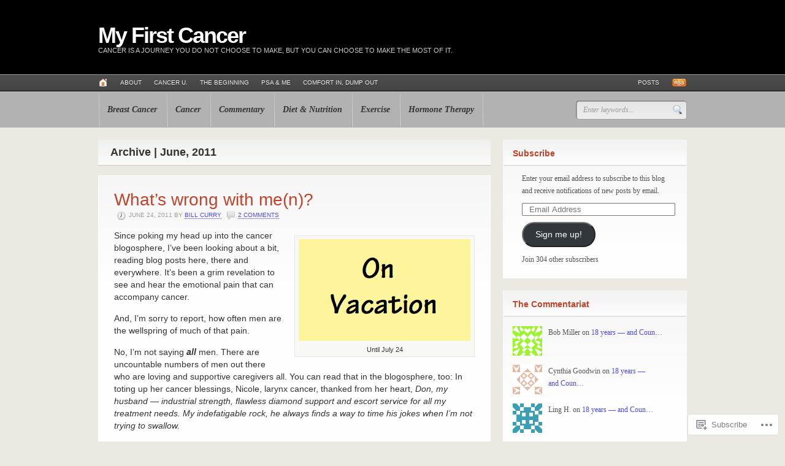

--- FILE ---
content_type: text/html; charset=UTF-8
request_url: https://myfirstcancer.com/2011/06/
body_size: 27008
content:
<!DOCTYPE html PUBLIC "-//W3C//DTD XHTML 1.0 Transitional//EN" "http://www.w3.org/TR/xhtml1/DTD/xhtml1-transitional.dtd">
<html xmlns="http://www.w3.org/1999/xhtml" lang="en" xml:lang="en">
<head profile="http://gmpg.org/xfn/11">

<meta http-equiv="Content-Type" content="text/html; charset=UTF-8" />
<title>My First Cancer | Monthly Archive | June</title>
<link rel="pingback" href="https://myfirstcancer.com/xmlrpc.php" />

<!--[if IE 6]>
<script type="text/javascript" src="https://s0.wp.com/wp-content/themes/premium/headlines/includes/js/pngfix.js?m=1314309562i"></script>
<script type="text/javascript" src="https://s0.wp.com/wp-content/themes/premium/headlines/includes/js/menu.js?m=1314309562i"></script>
<![endif]-->

<meta name='robots' content='max-image-preview:large' />

<!-- Async WordPress.com Remote Login -->
<script id="wpcom_remote_login_js">
var wpcom_remote_login_extra_auth = '';
function wpcom_remote_login_remove_dom_node_id( element_id ) {
	var dom_node = document.getElementById( element_id );
	if ( dom_node ) { dom_node.parentNode.removeChild( dom_node ); }
}
function wpcom_remote_login_remove_dom_node_classes( class_name ) {
	var dom_nodes = document.querySelectorAll( '.' + class_name );
	for ( var i = 0; i < dom_nodes.length; i++ ) {
		dom_nodes[ i ].parentNode.removeChild( dom_nodes[ i ] );
	}
}
function wpcom_remote_login_final_cleanup() {
	wpcom_remote_login_remove_dom_node_classes( "wpcom_remote_login_msg" );
	wpcom_remote_login_remove_dom_node_id( "wpcom_remote_login_key" );
	wpcom_remote_login_remove_dom_node_id( "wpcom_remote_login_validate" );
	wpcom_remote_login_remove_dom_node_id( "wpcom_remote_login_js" );
	wpcom_remote_login_remove_dom_node_id( "wpcom_request_access_iframe" );
	wpcom_remote_login_remove_dom_node_id( "wpcom_request_access_styles" );
}

// Watch for messages back from the remote login
window.addEventListener( "message", function( e ) {
	if ( e.origin === "https://r-login.wordpress.com" ) {
		var data = {};
		try {
			data = JSON.parse( e.data );
		} catch( e ) {
			wpcom_remote_login_final_cleanup();
			return;
		}

		if ( data.msg === 'LOGIN' ) {
			// Clean up the login check iframe
			wpcom_remote_login_remove_dom_node_id( "wpcom_remote_login_key" );

			var id_regex = new RegExp( /^[0-9]+$/ );
			var token_regex = new RegExp( /^.*|.*|.*$/ );
			if (
				token_regex.test( data.token )
				&& id_regex.test( data.wpcomid )
			) {
				// We have everything we need to ask for a login
				var script = document.createElement( "script" );
				script.setAttribute( "id", "wpcom_remote_login_validate" );
				script.src = '/remote-login.php?wpcom_remote_login=validate'
					+ '&wpcomid=' + data.wpcomid
					+ '&token=' + encodeURIComponent( data.token )
					+ '&host=' + window.location.protocol
					+ '//' + window.location.hostname
					+ '&postid=258'
					+ '&is_singular=';
				document.body.appendChild( script );
			}

			return;
		}

		// Safari ITP, not logged in, so redirect
		if ( data.msg === 'LOGIN-REDIRECT' ) {
			window.location = 'https://wordpress.com/log-in?redirect_to=' + window.location.href;
			return;
		}

		// Safari ITP, storage access failed, remove the request
		if ( data.msg === 'LOGIN-REMOVE' ) {
			var css_zap = 'html { -webkit-transition: margin-top 1s; transition: margin-top 1s; } /* 9001 */ html { margin-top: 0 !important; } * html body { margin-top: 0 !important; } @media screen and ( max-width: 782px ) { html { margin-top: 0 !important; } * html body { margin-top: 0 !important; } }';
			var style_zap = document.createElement( 'style' );
			style_zap.type = 'text/css';
			style_zap.appendChild( document.createTextNode( css_zap ) );
			document.body.appendChild( style_zap );

			var e = document.getElementById( 'wpcom_request_access_iframe' );
			e.parentNode.removeChild( e );

			document.cookie = 'wordpress_com_login_access=denied; path=/; max-age=31536000';

			return;
		}

		// Safari ITP
		if ( data.msg === 'REQUEST_ACCESS' ) {
			console.log( 'request access: safari' );

			// Check ITP iframe enable/disable knob
			if ( wpcom_remote_login_extra_auth !== 'safari_itp_iframe' ) {
				return;
			}

			// If we are in a "private window" there is no ITP.
			var private_window = false;
			try {
				var opendb = window.openDatabase( null, null, null, null );
			} catch( e ) {
				private_window = true;
			}

			if ( private_window ) {
				console.log( 'private window' );
				return;
			}

			var iframe = document.createElement( 'iframe' );
			iframe.id = 'wpcom_request_access_iframe';
			iframe.setAttribute( 'scrolling', 'no' );
			iframe.setAttribute( 'sandbox', 'allow-storage-access-by-user-activation allow-scripts allow-same-origin allow-top-navigation-by-user-activation' );
			iframe.src = 'https://r-login.wordpress.com/remote-login.php?wpcom_remote_login=request_access&origin=' + encodeURIComponent( data.origin ) + '&wpcomid=' + encodeURIComponent( data.wpcomid );

			var css = 'html { -webkit-transition: margin-top 1s; transition: margin-top 1s; } /* 9001 */ html { margin-top: 46px !important; } * html body { margin-top: 46px !important; } @media screen and ( max-width: 660px ) { html { margin-top: 71px !important; } * html body { margin-top: 71px !important; } #wpcom_request_access_iframe { display: block; height: 71px !important; } } #wpcom_request_access_iframe { border: 0px; height: 46px; position: fixed; top: 0; left: 0; width: 100%; min-width: 100%; z-index: 99999; background: #23282d; } ';

			var style = document.createElement( 'style' );
			style.type = 'text/css';
			style.id = 'wpcom_request_access_styles';
			style.appendChild( document.createTextNode( css ) );
			document.body.appendChild( style );

			document.body.appendChild( iframe );
		}

		if ( data.msg === 'DONE' ) {
			wpcom_remote_login_final_cleanup();
		}
	}
}, false );

// Inject the remote login iframe after the page has had a chance to load
// more critical resources
window.addEventListener( "DOMContentLoaded", function( e ) {
	var iframe = document.createElement( "iframe" );
	iframe.style.display = "none";
	iframe.setAttribute( "scrolling", "no" );
	iframe.setAttribute( "id", "wpcom_remote_login_key" );
	iframe.src = "https://r-login.wordpress.com/remote-login.php"
		+ "?wpcom_remote_login=key"
		+ "&origin=aHR0cHM6Ly9teWZpcnN0Y2FuY2VyLmNvbQ%3D%3D"
		+ "&wpcomid=20034664"
		+ "&time=" + Math.floor( Date.now() / 1000 );
	document.body.appendChild( iframe );
}, false );
</script>
<link rel='dns-prefetch' href='//s0.wp.com' />
<link rel="alternate" type="application/rss+xml" title="My First Cancer &raquo; Feed" href="https://myfirstcancer.com/feed/" />
<link rel="alternate" type="application/rss+xml" title="My First Cancer &raquo; Comments Feed" href="https://myfirstcancer.com/comments/feed/" />
	<script type="text/javascript">
		/* <![CDATA[ */
		function addLoadEvent(func) {
			var oldonload = window.onload;
			if (typeof window.onload != 'function') {
				window.onload = func;
			} else {
				window.onload = function () {
					oldonload();
					func();
				}
			}
		}
		/* ]]> */
	</script>
	<style id='wp-emoji-styles-inline-css'>

	img.wp-smiley, img.emoji {
		display: inline !important;
		border: none !important;
		box-shadow: none !important;
		height: 1em !important;
		width: 1em !important;
		margin: 0 0.07em !important;
		vertical-align: -0.1em !important;
		background: none !important;
		padding: 0 !important;
	}
/*# sourceURL=wp-emoji-styles-inline-css */
</style>
<link crossorigin='anonymous' rel='stylesheet' id='all-css-2-1' href='/wp-content/plugins/gutenberg-core/v22.2.0/build/styles/block-library/style.css?m=1764855221i&cssminify=yes' type='text/css' media='all' />
<style id='wp-block-library-inline-css'>
.has-text-align-justify {
	text-align:justify;
}
.has-text-align-justify{text-align:justify;}

/*# sourceURL=wp-block-library-inline-css */
</style><style id='global-styles-inline-css'>
:root{--wp--preset--aspect-ratio--square: 1;--wp--preset--aspect-ratio--4-3: 4/3;--wp--preset--aspect-ratio--3-4: 3/4;--wp--preset--aspect-ratio--3-2: 3/2;--wp--preset--aspect-ratio--2-3: 2/3;--wp--preset--aspect-ratio--16-9: 16/9;--wp--preset--aspect-ratio--9-16: 9/16;--wp--preset--color--black: #000000;--wp--preset--color--cyan-bluish-gray: #abb8c3;--wp--preset--color--white: #ffffff;--wp--preset--color--pale-pink: #f78da7;--wp--preset--color--vivid-red: #cf2e2e;--wp--preset--color--luminous-vivid-orange: #ff6900;--wp--preset--color--luminous-vivid-amber: #fcb900;--wp--preset--color--light-green-cyan: #7bdcb5;--wp--preset--color--vivid-green-cyan: #00d084;--wp--preset--color--pale-cyan-blue: #8ed1fc;--wp--preset--color--vivid-cyan-blue: #0693e3;--wp--preset--color--vivid-purple: #9b51e0;--wp--preset--gradient--vivid-cyan-blue-to-vivid-purple: linear-gradient(135deg,rgb(6,147,227) 0%,rgb(155,81,224) 100%);--wp--preset--gradient--light-green-cyan-to-vivid-green-cyan: linear-gradient(135deg,rgb(122,220,180) 0%,rgb(0,208,130) 100%);--wp--preset--gradient--luminous-vivid-amber-to-luminous-vivid-orange: linear-gradient(135deg,rgb(252,185,0) 0%,rgb(255,105,0) 100%);--wp--preset--gradient--luminous-vivid-orange-to-vivid-red: linear-gradient(135deg,rgb(255,105,0) 0%,rgb(207,46,46) 100%);--wp--preset--gradient--very-light-gray-to-cyan-bluish-gray: linear-gradient(135deg,rgb(238,238,238) 0%,rgb(169,184,195) 100%);--wp--preset--gradient--cool-to-warm-spectrum: linear-gradient(135deg,rgb(74,234,220) 0%,rgb(151,120,209) 20%,rgb(207,42,186) 40%,rgb(238,44,130) 60%,rgb(251,105,98) 80%,rgb(254,248,76) 100%);--wp--preset--gradient--blush-light-purple: linear-gradient(135deg,rgb(255,206,236) 0%,rgb(152,150,240) 100%);--wp--preset--gradient--blush-bordeaux: linear-gradient(135deg,rgb(254,205,165) 0%,rgb(254,45,45) 50%,rgb(107,0,62) 100%);--wp--preset--gradient--luminous-dusk: linear-gradient(135deg,rgb(255,203,112) 0%,rgb(199,81,192) 50%,rgb(65,88,208) 100%);--wp--preset--gradient--pale-ocean: linear-gradient(135deg,rgb(255,245,203) 0%,rgb(182,227,212) 50%,rgb(51,167,181) 100%);--wp--preset--gradient--electric-grass: linear-gradient(135deg,rgb(202,248,128) 0%,rgb(113,206,126) 100%);--wp--preset--gradient--midnight: linear-gradient(135deg,rgb(2,3,129) 0%,rgb(40,116,252) 100%);--wp--preset--font-size--small: 13px;--wp--preset--font-size--medium: 20px;--wp--preset--font-size--large: 36px;--wp--preset--font-size--x-large: 42px;--wp--preset--font-family--albert-sans: 'Albert Sans', sans-serif;--wp--preset--font-family--alegreya: Alegreya, serif;--wp--preset--font-family--arvo: Arvo, serif;--wp--preset--font-family--bodoni-moda: 'Bodoni Moda', serif;--wp--preset--font-family--bricolage-grotesque: 'Bricolage Grotesque', sans-serif;--wp--preset--font-family--cabin: Cabin, sans-serif;--wp--preset--font-family--chivo: Chivo, sans-serif;--wp--preset--font-family--commissioner: Commissioner, sans-serif;--wp--preset--font-family--cormorant: Cormorant, serif;--wp--preset--font-family--courier-prime: 'Courier Prime', monospace;--wp--preset--font-family--crimson-pro: 'Crimson Pro', serif;--wp--preset--font-family--dm-mono: 'DM Mono', monospace;--wp--preset--font-family--dm-sans: 'DM Sans', sans-serif;--wp--preset--font-family--dm-serif-display: 'DM Serif Display', serif;--wp--preset--font-family--domine: Domine, serif;--wp--preset--font-family--eb-garamond: 'EB Garamond', serif;--wp--preset--font-family--epilogue: Epilogue, sans-serif;--wp--preset--font-family--fahkwang: Fahkwang, sans-serif;--wp--preset--font-family--figtree: Figtree, sans-serif;--wp--preset--font-family--fira-sans: 'Fira Sans', sans-serif;--wp--preset--font-family--fjalla-one: 'Fjalla One', sans-serif;--wp--preset--font-family--fraunces: Fraunces, serif;--wp--preset--font-family--gabarito: Gabarito, system-ui;--wp--preset--font-family--ibm-plex-mono: 'IBM Plex Mono', monospace;--wp--preset--font-family--ibm-plex-sans: 'IBM Plex Sans', sans-serif;--wp--preset--font-family--ibarra-real-nova: 'Ibarra Real Nova', serif;--wp--preset--font-family--instrument-serif: 'Instrument Serif', serif;--wp--preset--font-family--inter: Inter, sans-serif;--wp--preset--font-family--josefin-sans: 'Josefin Sans', sans-serif;--wp--preset--font-family--jost: Jost, sans-serif;--wp--preset--font-family--libre-baskerville: 'Libre Baskerville', serif;--wp--preset--font-family--libre-franklin: 'Libre Franklin', sans-serif;--wp--preset--font-family--literata: Literata, serif;--wp--preset--font-family--lora: Lora, serif;--wp--preset--font-family--merriweather: Merriweather, serif;--wp--preset--font-family--montserrat: Montserrat, sans-serif;--wp--preset--font-family--newsreader: Newsreader, serif;--wp--preset--font-family--noto-sans-mono: 'Noto Sans Mono', sans-serif;--wp--preset--font-family--nunito: Nunito, sans-serif;--wp--preset--font-family--open-sans: 'Open Sans', sans-serif;--wp--preset--font-family--overpass: Overpass, sans-serif;--wp--preset--font-family--pt-serif: 'PT Serif', serif;--wp--preset--font-family--petrona: Petrona, serif;--wp--preset--font-family--piazzolla: Piazzolla, serif;--wp--preset--font-family--playfair-display: 'Playfair Display', serif;--wp--preset--font-family--plus-jakarta-sans: 'Plus Jakarta Sans', sans-serif;--wp--preset--font-family--poppins: Poppins, sans-serif;--wp--preset--font-family--raleway: Raleway, sans-serif;--wp--preset--font-family--roboto: Roboto, sans-serif;--wp--preset--font-family--roboto-slab: 'Roboto Slab', serif;--wp--preset--font-family--rubik: Rubik, sans-serif;--wp--preset--font-family--rufina: Rufina, serif;--wp--preset--font-family--sora: Sora, sans-serif;--wp--preset--font-family--source-sans-3: 'Source Sans 3', sans-serif;--wp--preset--font-family--source-serif-4: 'Source Serif 4', serif;--wp--preset--font-family--space-mono: 'Space Mono', monospace;--wp--preset--font-family--syne: Syne, sans-serif;--wp--preset--font-family--texturina: Texturina, serif;--wp--preset--font-family--urbanist: Urbanist, sans-serif;--wp--preset--font-family--work-sans: 'Work Sans', sans-serif;--wp--preset--spacing--20: 0.44rem;--wp--preset--spacing--30: 0.67rem;--wp--preset--spacing--40: 1rem;--wp--preset--spacing--50: 1.5rem;--wp--preset--spacing--60: 2.25rem;--wp--preset--spacing--70: 3.38rem;--wp--preset--spacing--80: 5.06rem;--wp--preset--shadow--natural: 6px 6px 9px rgba(0, 0, 0, 0.2);--wp--preset--shadow--deep: 12px 12px 50px rgba(0, 0, 0, 0.4);--wp--preset--shadow--sharp: 6px 6px 0px rgba(0, 0, 0, 0.2);--wp--preset--shadow--outlined: 6px 6px 0px -3px rgb(255, 255, 255), 6px 6px rgb(0, 0, 0);--wp--preset--shadow--crisp: 6px 6px 0px rgb(0, 0, 0);}:where(.is-layout-flex){gap: 0.5em;}:where(.is-layout-grid){gap: 0.5em;}body .is-layout-flex{display: flex;}.is-layout-flex{flex-wrap: wrap;align-items: center;}.is-layout-flex > :is(*, div){margin: 0;}body .is-layout-grid{display: grid;}.is-layout-grid > :is(*, div){margin: 0;}:where(.wp-block-columns.is-layout-flex){gap: 2em;}:where(.wp-block-columns.is-layout-grid){gap: 2em;}:where(.wp-block-post-template.is-layout-flex){gap: 1.25em;}:where(.wp-block-post-template.is-layout-grid){gap: 1.25em;}.has-black-color{color: var(--wp--preset--color--black) !important;}.has-cyan-bluish-gray-color{color: var(--wp--preset--color--cyan-bluish-gray) !important;}.has-white-color{color: var(--wp--preset--color--white) !important;}.has-pale-pink-color{color: var(--wp--preset--color--pale-pink) !important;}.has-vivid-red-color{color: var(--wp--preset--color--vivid-red) !important;}.has-luminous-vivid-orange-color{color: var(--wp--preset--color--luminous-vivid-orange) !important;}.has-luminous-vivid-amber-color{color: var(--wp--preset--color--luminous-vivid-amber) !important;}.has-light-green-cyan-color{color: var(--wp--preset--color--light-green-cyan) !important;}.has-vivid-green-cyan-color{color: var(--wp--preset--color--vivid-green-cyan) !important;}.has-pale-cyan-blue-color{color: var(--wp--preset--color--pale-cyan-blue) !important;}.has-vivid-cyan-blue-color{color: var(--wp--preset--color--vivid-cyan-blue) !important;}.has-vivid-purple-color{color: var(--wp--preset--color--vivid-purple) !important;}.has-black-background-color{background-color: var(--wp--preset--color--black) !important;}.has-cyan-bluish-gray-background-color{background-color: var(--wp--preset--color--cyan-bluish-gray) !important;}.has-white-background-color{background-color: var(--wp--preset--color--white) !important;}.has-pale-pink-background-color{background-color: var(--wp--preset--color--pale-pink) !important;}.has-vivid-red-background-color{background-color: var(--wp--preset--color--vivid-red) !important;}.has-luminous-vivid-orange-background-color{background-color: var(--wp--preset--color--luminous-vivid-orange) !important;}.has-luminous-vivid-amber-background-color{background-color: var(--wp--preset--color--luminous-vivid-amber) !important;}.has-light-green-cyan-background-color{background-color: var(--wp--preset--color--light-green-cyan) !important;}.has-vivid-green-cyan-background-color{background-color: var(--wp--preset--color--vivid-green-cyan) !important;}.has-pale-cyan-blue-background-color{background-color: var(--wp--preset--color--pale-cyan-blue) !important;}.has-vivid-cyan-blue-background-color{background-color: var(--wp--preset--color--vivid-cyan-blue) !important;}.has-vivid-purple-background-color{background-color: var(--wp--preset--color--vivid-purple) !important;}.has-black-border-color{border-color: var(--wp--preset--color--black) !important;}.has-cyan-bluish-gray-border-color{border-color: var(--wp--preset--color--cyan-bluish-gray) !important;}.has-white-border-color{border-color: var(--wp--preset--color--white) !important;}.has-pale-pink-border-color{border-color: var(--wp--preset--color--pale-pink) !important;}.has-vivid-red-border-color{border-color: var(--wp--preset--color--vivid-red) !important;}.has-luminous-vivid-orange-border-color{border-color: var(--wp--preset--color--luminous-vivid-orange) !important;}.has-luminous-vivid-amber-border-color{border-color: var(--wp--preset--color--luminous-vivid-amber) !important;}.has-light-green-cyan-border-color{border-color: var(--wp--preset--color--light-green-cyan) !important;}.has-vivid-green-cyan-border-color{border-color: var(--wp--preset--color--vivid-green-cyan) !important;}.has-pale-cyan-blue-border-color{border-color: var(--wp--preset--color--pale-cyan-blue) !important;}.has-vivid-cyan-blue-border-color{border-color: var(--wp--preset--color--vivid-cyan-blue) !important;}.has-vivid-purple-border-color{border-color: var(--wp--preset--color--vivid-purple) !important;}.has-vivid-cyan-blue-to-vivid-purple-gradient-background{background: var(--wp--preset--gradient--vivid-cyan-blue-to-vivid-purple) !important;}.has-light-green-cyan-to-vivid-green-cyan-gradient-background{background: var(--wp--preset--gradient--light-green-cyan-to-vivid-green-cyan) !important;}.has-luminous-vivid-amber-to-luminous-vivid-orange-gradient-background{background: var(--wp--preset--gradient--luminous-vivid-amber-to-luminous-vivid-orange) !important;}.has-luminous-vivid-orange-to-vivid-red-gradient-background{background: var(--wp--preset--gradient--luminous-vivid-orange-to-vivid-red) !important;}.has-very-light-gray-to-cyan-bluish-gray-gradient-background{background: var(--wp--preset--gradient--very-light-gray-to-cyan-bluish-gray) !important;}.has-cool-to-warm-spectrum-gradient-background{background: var(--wp--preset--gradient--cool-to-warm-spectrum) !important;}.has-blush-light-purple-gradient-background{background: var(--wp--preset--gradient--blush-light-purple) !important;}.has-blush-bordeaux-gradient-background{background: var(--wp--preset--gradient--blush-bordeaux) !important;}.has-luminous-dusk-gradient-background{background: var(--wp--preset--gradient--luminous-dusk) !important;}.has-pale-ocean-gradient-background{background: var(--wp--preset--gradient--pale-ocean) !important;}.has-electric-grass-gradient-background{background: var(--wp--preset--gradient--electric-grass) !important;}.has-midnight-gradient-background{background: var(--wp--preset--gradient--midnight) !important;}.has-small-font-size{font-size: var(--wp--preset--font-size--small) !important;}.has-medium-font-size{font-size: var(--wp--preset--font-size--medium) !important;}.has-large-font-size{font-size: var(--wp--preset--font-size--large) !important;}.has-x-large-font-size{font-size: var(--wp--preset--font-size--x-large) !important;}.has-albert-sans-font-family{font-family: var(--wp--preset--font-family--albert-sans) !important;}.has-alegreya-font-family{font-family: var(--wp--preset--font-family--alegreya) !important;}.has-arvo-font-family{font-family: var(--wp--preset--font-family--arvo) !important;}.has-bodoni-moda-font-family{font-family: var(--wp--preset--font-family--bodoni-moda) !important;}.has-bricolage-grotesque-font-family{font-family: var(--wp--preset--font-family--bricolage-grotesque) !important;}.has-cabin-font-family{font-family: var(--wp--preset--font-family--cabin) !important;}.has-chivo-font-family{font-family: var(--wp--preset--font-family--chivo) !important;}.has-commissioner-font-family{font-family: var(--wp--preset--font-family--commissioner) !important;}.has-cormorant-font-family{font-family: var(--wp--preset--font-family--cormorant) !important;}.has-courier-prime-font-family{font-family: var(--wp--preset--font-family--courier-prime) !important;}.has-crimson-pro-font-family{font-family: var(--wp--preset--font-family--crimson-pro) !important;}.has-dm-mono-font-family{font-family: var(--wp--preset--font-family--dm-mono) !important;}.has-dm-sans-font-family{font-family: var(--wp--preset--font-family--dm-sans) !important;}.has-dm-serif-display-font-family{font-family: var(--wp--preset--font-family--dm-serif-display) !important;}.has-domine-font-family{font-family: var(--wp--preset--font-family--domine) !important;}.has-eb-garamond-font-family{font-family: var(--wp--preset--font-family--eb-garamond) !important;}.has-epilogue-font-family{font-family: var(--wp--preset--font-family--epilogue) !important;}.has-fahkwang-font-family{font-family: var(--wp--preset--font-family--fahkwang) !important;}.has-figtree-font-family{font-family: var(--wp--preset--font-family--figtree) !important;}.has-fira-sans-font-family{font-family: var(--wp--preset--font-family--fira-sans) !important;}.has-fjalla-one-font-family{font-family: var(--wp--preset--font-family--fjalla-one) !important;}.has-fraunces-font-family{font-family: var(--wp--preset--font-family--fraunces) !important;}.has-gabarito-font-family{font-family: var(--wp--preset--font-family--gabarito) !important;}.has-ibm-plex-mono-font-family{font-family: var(--wp--preset--font-family--ibm-plex-mono) !important;}.has-ibm-plex-sans-font-family{font-family: var(--wp--preset--font-family--ibm-plex-sans) !important;}.has-ibarra-real-nova-font-family{font-family: var(--wp--preset--font-family--ibarra-real-nova) !important;}.has-instrument-serif-font-family{font-family: var(--wp--preset--font-family--instrument-serif) !important;}.has-inter-font-family{font-family: var(--wp--preset--font-family--inter) !important;}.has-josefin-sans-font-family{font-family: var(--wp--preset--font-family--josefin-sans) !important;}.has-jost-font-family{font-family: var(--wp--preset--font-family--jost) !important;}.has-libre-baskerville-font-family{font-family: var(--wp--preset--font-family--libre-baskerville) !important;}.has-libre-franklin-font-family{font-family: var(--wp--preset--font-family--libre-franklin) !important;}.has-literata-font-family{font-family: var(--wp--preset--font-family--literata) !important;}.has-lora-font-family{font-family: var(--wp--preset--font-family--lora) !important;}.has-merriweather-font-family{font-family: var(--wp--preset--font-family--merriweather) !important;}.has-montserrat-font-family{font-family: var(--wp--preset--font-family--montserrat) !important;}.has-newsreader-font-family{font-family: var(--wp--preset--font-family--newsreader) !important;}.has-noto-sans-mono-font-family{font-family: var(--wp--preset--font-family--noto-sans-mono) !important;}.has-nunito-font-family{font-family: var(--wp--preset--font-family--nunito) !important;}.has-open-sans-font-family{font-family: var(--wp--preset--font-family--open-sans) !important;}.has-overpass-font-family{font-family: var(--wp--preset--font-family--overpass) !important;}.has-pt-serif-font-family{font-family: var(--wp--preset--font-family--pt-serif) !important;}.has-petrona-font-family{font-family: var(--wp--preset--font-family--petrona) !important;}.has-piazzolla-font-family{font-family: var(--wp--preset--font-family--piazzolla) !important;}.has-playfair-display-font-family{font-family: var(--wp--preset--font-family--playfair-display) !important;}.has-plus-jakarta-sans-font-family{font-family: var(--wp--preset--font-family--plus-jakarta-sans) !important;}.has-poppins-font-family{font-family: var(--wp--preset--font-family--poppins) !important;}.has-raleway-font-family{font-family: var(--wp--preset--font-family--raleway) !important;}.has-roboto-font-family{font-family: var(--wp--preset--font-family--roboto) !important;}.has-roboto-slab-font-family{font-family: var(--wp--preset--font-family--roboto-slab) !important;}.has-rubik-font-family{font-family: var(--wp--preset--font-family--rubik) !important;}.has-rufina-font-family{font-family: var(--wp--preset--font-family--rufina) !important;}.has-sora-font-family{font-family: var(--wp--preset--font-family--sora) !important;}.has-source-sans-3-font-family{font-family: var(--wp--preset--font-family--source-sans-3) !important;}.has-source-serif-4-font-family{font-family: var(--wp--preset--font-family--source-serif-4) !important;}.has-space-mono-font-family{font-family: var(--wp--preset--font-family--space-mono) !important;}.has-syne-font-family{font-family: var(--wp--preset--font-family--syne) !important;}.has-texturina-font-family{font-family: var(--wp--preset--font-family--texturina) !important;}.has-urbanist-font-family{font-family: var(--wp--preset--font-family--urbanist) !important;}.has-work-sans-font-family{font-family: var(--wp--preset--font-family--work-sans) !important;}
/*# sourceURL=global-styles-inline-css */
</style>

<style id='classic-theme-styles-inline-css'>
/*! This file is auto-generated */
.wp-block-button__link{color:#fff;background-color:#32373c;border-radius:9999px;box-shadow:none;text-decoration:none;padding:calc(.667em + 2px) calc(1.333em + 2px);font-size:1.125em}.wp-block-file__button{background:#32373c;color:#fff;text-decoration:none}
/*# sourceURL=/wp-includes/css/classic-themes.min.css */
</style>
<link crossorigin='anonymous' rel='stylesheet' id='all-css-4-1' href='/_static/??-eJx9j9EKwjAMRX/INHSKzgfxW9YuuGrTlaXb8O+NKFMY+pKHyzn3Epwz+D4VSgVzHC8hCfrexd7fBCtja2NBAudIMNBkdtgGKQsBUu6RjBfZ4FcRj/DpGkhzzk15EkxtaCgSK/ZPm7M64FweSAT0chgZSqeirLxXjG8KO2raGJImCqIW0Hrqp7I8dOaT3de23lbV8XB9AFkNbSY=&cssminify=yes' type='text/css' media='all' />
<link crossorigin='anonymous' rel='stylesheet' id='all-css-8-1' href='/_static/??-eJzTLy/QTc7PK0nNK9HPLdUtyClNz8wr1i9KTcrJTwcy0/WTi5G5ekCujj52Temp+bo5+cmJJZn5eSgc3bScxMwikFb7XFtDE1NLExMLc0OTLACohS2q&cssminify=yes' type='text/css' media='all' />
<style id='jetpack-global-styles-frontend-style-inline-css'>
:root { --font-headings: unset; --font-base: unset; --font-headings-default: -apple-system,BlinkMacSystemFont,"Segoe UI",Roboto,Oxygen-Sans,Ubuntu,Cantarell,"Helvetica Neue",sans-serif; --font-base-default: -apple-system,BlinkMacSystemFont,"Segoe UI",Roboto,Oxygen-Sans,Ubuntu,Cantarell,"Helvetica Neue",sans-serif;}
/*# sourceURL=jetpack-global-styles-frontend-style-inline-css */
</style>
<link crossorigin='anonymous' rel='stylesheet' id='all-css-10-1' href='/wp-content/themes/h4/global.css?m=1420737423i&cssminify=yes' type='text/css' media='all' />
<script type="text/javascript" id="wpcom-actionbar-placeholder-js-extra">
/* <![CDATA[ */
var actionbardata = {"siteID":"20034664","postID":"0","siteURL":"https://myfirstcancer.com","xhrURL":"https://myfirstcancer.com/wp-admin/admin-ajax.php","nonce":"a1fa0fa1af","isLoggedIn":"","statusMessage":"","subsEmailDefault":"instantly","proxyScriptUrl":"https://s0.wp.com/wp-content/js/wpcom-proxy-request.js?m=1513050504i&amp;ver=20211021","i18n":{"followedText":"New posts from this site will now appear in your \u003Ca href=\"https://wordpress.com/reader\"\u003EReader\u003C/a\u003E","foldBar":"Collapse this bar","unfoldBar":"Expand this bar","shortLinkCopied":"Shortlink copied to clipboard."}};
//# sourceURL=wpcom-actionbar-placeholder-js-extra
/* ]]> */
</script>
<script type="text/javascript" id="jetpack-mu-wpcom-settings-js-before">
/* <![CDATA[ */
var JETPACK_MU_WPCOM_SETTINGS = {"assetsUrl":"https://s0.wp.com/wp-content/mu-plugins/jetpack-mu-wpcom-plugin/sun/jetpack_vendor/automattic/jetpack-mu-wpcom/src/build/"};
//# sourceURL=jetpack-mu-wpcom-settings-js-before
/* ]]> */
</script>
<script crossorigin='anonymous' type='text/javascript'  src='/_static/??-eJydjc0KwjAQhF/INFXx7yA+isR2bRKSTbq7ofbtjaDQm9DTwMx8M3rKqksogKI9awqiMqXX3Hje6Jo57ELpgT+hHwvQ/JUmOvxbUtENZASW5d+bWIgVyQTRlagtmD44rM5ybQAEMmEVyyUDPR3bVfSU0l3Mgyt8i9ftadce9u3xfPFvcxNyhg=='></script>
<script type="text/javascript" id="rlt-proxy-js-after">
/* <![CDATA[ */
	rltInitialize( {"token":null,"iframeOrigins":["https:\/\/widgets.wp.com"]} );
//# sourceURL=rlt-proxy-js-after
/* ]]> */
</script>
<link rel="EditURI" type="application/rsd+xml" title="RSD" href="https://myfirstcancerdotcom.wordpress.com/xmlrpc.php?rsd" />
<meta name="generator" content="WordPress.com" />

<!-- Jetpack Open Graph Tags -->
<meta property="og:type" content="website" />
<meta property="og:title" content="June 2011 &#8211; My First Cancer" />
<meta property="og:site_name" content="My First Cancer" />
<meta property="og:image" content="https://secure.gravatar.com/blavatar/643709e3b7405d3d312ea3f4655cb56577a66943f595958c422e221c6761a28a?s=200&#038;ts=1768109777" />
<meta property="og:image:width" content="200" />
<meta property="og:image:height" content="200" />
<meta property="og:image:alt" content="" />
<meta property="og:locale" content="en_US" />

<!-- End Jetpack Open Graph Tags -->
<link rel="shortcut icon" type="image/x-icon" href="https://secure.gravatar.com/blavatar/643709e3b7405d3d312ea3f4655cb56577a66943f595958c422e221c6761a28a?s=32" sizes="16x16" />
<link rel="icon" type="image/x-icon" href="https://secure.gravatar.com/blavatar/643709e3b7405d3d312ea3f4655cb56577a66943f595958c422e221c6761a28a?s=32" sizes="16x16" />
<link rel="apple-touch-icon" href="https://secure.gravatar.com/blavatar/643709e3b7405d3d312ea3f4655cb56577a66943f595958c422e221c6761a28a?s=114" />
<link rel='openid.server' href='https://myfirstcancer.com/?openidserver=1' />
<link rel='openid.delegate' href='https://myfirstcancer.com/' />
<link rel="search" type="application/opensearchdescription+xml" href="https://myfirstcancer.com/osd.xml" title="My First Cancer" />
<link rel="search" type="application/opensearchdescription+xml" href="https://s1.wp.com/opensearch.xml" title="WordPress.com" />
<script type="text/javascript" id="webfont-output">
  
  WebFontConfig = {"typekit":{"id":"jhe7hzd"}};
  (function() {
    var wf = document.createElement('script');
    wf.src = ('https:' == document.location.protocol ? 'https' : 'http') +
      '://ajax.googleapis.com/ajax/libs/webfont/1/webfont.js';
    wf.type = 'text/javascript';
    wf.async = 'true';
    var s = document.getElementsByTagName('script')[0];
    s.parentNode.insertBefore(wf, s);
	})();
</script><meta name="generator" content="Headlines 1.2.25" />
<meta name="generator" content="WooFramework 1.0.2-wpcom" />
<link href="https://s0.wp.com/wp-content/themes/premium/headlines/styles/fresh.css?m=1314306840i" rel="stylesheet" type="text/css" />
<link href="https://s0.wp.com/wp-content/themes/premium/headlines/custom.css?m=1314306652i" rel="stylesheet" type="text/css" />
<style type="text/css">.recentcomments a{display:inline !important;padding:0 !important;margin:0 !important;}</style>		<style type="text/css">
			.recentcomments a {
				display: inline !important;
				padding: 0 !important;
				margin: 0 !important;
			}

			table.recentcommentsavatartop img.avatar, table.recentcommentsavatarend img.avatar {
				border: 0px;
				margin: 0;
			}

			table.recentcommentsavatartop a, table.recentcommentsavatarend a {
				border: 0px !important;
				background-color: transparent !important;
			}

			td.recentcommentsavatarend, td.recentcommentsavatartop {
				padding: 0px 0px 1px 0px;
				margin: 0px;
			}

			td.recentcommentstextend {
				border: none !important;
				padding: 0px 0px 2px 10px;
			}

			.rtl td.recentcommentstextend {
				padding: 0px 10px 2px 0px;
			}

			td.recentcommentstexttop {
				border: none;
				padding: 0px 0px 0px 10px;
			}

			.rtl td.recentcommentstexttop {
				padding: 0px 10px 0px 0px;
			}
		</style>
		<style type="text/css" id="custom-colors-css">	.post-bottom,
	#comments .comment-head,
	#footer-widgets .widget h3,
	#footer-widgets,
	#top,
	#cat-nav,
	#secnav li ul li {
		background-image: none;
	}
	.more_entries a,
	.more_entries a:hover,
	#footer-widgets .widget h3,
	#logo .site-title a,
	#logo .site-description,
	.entry a.btn, input.submit,
	#cat-nav a {
		text-shadow: none;
	}
.entry a.btn,input.submit { color: #FFFFFF;}
.widget { border-color: #ffffff;}
.widget { border-color: rgba( 255, 255, 255, 0.1 );}
#logo .site-title a, #logo .site-title a:hover { color: #FFFFFF;}
.box .post, .box .page { border-bottom-color: #ffffff;}
.box .post, .box .page { border-bottom-color: rgba( 255, 255, 255, 0.1 );}
#cat-nav { border-top-color: #ffffff;}
#cat-nav { border-top-color: rgba( 255, 255, 255, 0.1 );}
.post-bottom { border-bottom-color: #b9b9b9;}
.post-bottom { border-bottom-color: rgba( 185, 185, 185, 0.2 );}
#loopedSlider { border-bottom-color: #b9b9b9;}
#loopedSlider { border-bottom-color: rgba( 185, 185, 185, 0.1 );}
.post-bottom div, .post-bottom div a { color: #7C7C7C;}
#comments h3 { color: #7C7C7C;}
#comments .comment-head .date a, #comments .comment-head .edit { color: #7C7C7C;}
.more_entries a,.more_entries a:hover,.more_entries a:link, .more_entries a:visited { color: #7C7C7C;}
#respond h3 { color: #7C7C7C;}
#loopedSlider ul.pagination .meta { color: #CCCCCC;}
.entry a.btn, input.submit { border-color: #626915;}
.entry a.btn, input.submit { border-color: rgba( 98, 105, 21, 0.1 );}
#comments { border-bottom-color: #dadada;}
#comments { border-bottom-color: rgba( 218, 218, 218, 0.1 );}
#post-author { border-bottom-color: #bbbbbb;}
#post-author { border-bottom-color: rgba( 187, 187, 187, 0.1 );}
#logo .site-description { color: #CCCCCC;}
.more_entries a,.more_entries a:hover { border-color: #cccccc;}
.more_entries a,.more_entries a:hover { border-color: rgba( 204, 204, 204, 0.1 );}
#comments a.comment-reply-link { background-color: #aaaaaa;}
#comments a.comment-reply-link { background-color: rgba( 170, 170, 170, 0.2 );}
#post-author,#comments { border-top-color: #f5f5f5;}
#post-author,#comments { border-top-color: rgba( 245, 245, 245, 0.1 );}
#comments .comment-head { border-color: #d8d8d8;}
#comments .comment-head { border-color: rgba( 216, 216, 216, 0.1 );}
#comments a.comment-reply-link { border-color: #999999;}
#comments a.comment-reply-link { border-color: rgba( 153, 153, 153, 0.1 );}
#post-author .profile-content,#post-author .profile-content h4 { color: #7C7C7C;}
#comments .comment-head { color: #7C7C7C;}
#cat-nav li:hover a,#cat-nav li:hover, #cat-nav .current_page_item a, #cat-nav .current-menu-item a, #cat-nav .current_page_parent > a, #cat-nav .current_page_ancestor > a, #cat-nav .current-cat { color: #CCCCCC;}
#footer, #footer a, #footer a:link, #footer a:visited { color: #CACACA;}
#footer { border-top-color: #b3b3b3;}
#footer { border-top-color: rgba( 179, 179, 179, 0.1 );}
#loopedSlider,#loopedSlider .container { border-right-color: #d0d0d0;}
#loopedSlider,#loopedSlider .container { border-right-color: rgba( 208, 208, 208, 0.1 );}
#loopedSlider ul.pagination { border-top-color: #d0d0d0;}
#loopedSlider ul.pagination { border-top-color: rgba( 208, 208, 208, 0.1 );}
#footer-widgets { border-bottom-color: #7b7b7b;}
#footer-widgets { border-bottom-color: rgba( 123, 123, 123, 0.1 );}
#loopedSlider ul.pagination li { border-bottom-color: #f6f6f6;}
#loopedSlider ul.pagination li { border-bottom-color: rgba( 246, 246, 246, 0.1 );}
#loopedSlider ul.pagination li a { border-bottom-color: #d4d4d4;}
#loopedSlider ul.pagination li a { border-bottom-color: rgba( 212, 212, 212, 0.1 );}
#loopedSlider ul.pagination em { color: #B5B5B5;}
#secnav li ul li a { color: #B5B5B5;}
#secnav li ul li { border-color: #dddddd;}
#secnav li ul li { border-color: rgba( 221, 221, 221, 0.1 );}
body { background-color: ;}
.post-bottom { background-color: #000000;}
#comments .comment-head { background-color: #000000;}
#comments { background-color: #000000;}
#post-author { background-color: #000000;}
.more_entries a { background-color: #000000;}
.more_entries a:hover { background-color: #000000;}
#footer-widgets { background-color: #000000;}
#footer-widgets .widget h3 { background-color: ;}
#footer { background-color: #000000;}
#top { background-color: #000000;}
#loopedSlider { background-color: #333333;}
#loopedSlider ul.pagination li.active a { background-color: #191919;}
#loopedSlider ul.pagination li a:hover { background-color: #191919;}
#cat-nav { background-color: #B2B2B2;}
#cat-nav li:hover, #cat-nav .current_page_item a, #cat-nav .current-menu-item a, #cat-nav .current_page_parent > a, #cat-nav .current_page_ancestor > a, #cat-nav .current-cat { background-color: #333333;}
#secnav li ul li { background-color: #191919;}
.post .title a:link, .post .title a:visited { color: #BF442B;}
.widget h3 { color: #BF442B;}
h1, h2, h3, h4, h5, h6 { color: #BF442B;}
#footer-widgets .widget h3, #footer-widgets .widget h3 a { color: #D95B43;}
.post-bottom div a:hover { color: #D95B43;}
a:link,a:visited { color: #4A4AED;}
#respond h3 small a { color: #6C6CEE;}
.post-bottom a:link,.post-bottom a:visited { color: #6C6CEE;}
#post-author a:link,#post-author a:visited { color: #6C6CEE;}
#comments .comment-head a:link,#comments .comment-head a:visited { color: #6C6CEE;}
.entry a.btn,input.submit { background-color: #4A4AED;}
</style>
			<link rel="stylesheet" id="custom-css-css" type="text/css" href="https://s0.wp.com/?custom-css=1&#038;csblog=1m3VK&#038;cscache=6&#038;csrev=9" />
			
<!--[if lte IE 7]>
<script type="text/javascript">
jQuery(function() {
	var zIndexNumber = 1000;
	jQuery('div').each(function() {
		jQuery(this).css('zIndex', zIndexNumber);
		zIndexNumber -= 1;
	});
});
</script>
<![endif]-->


<link crossorigin='anonymous' rel='stylesheet' id='all-css-4-3' href='/_static/??-eJyVjssKwkAMRX/INowP1IX4KdKmg6SdScJkQn+/FR/gTpfncjhcmLVB4Rq5QvZGk9+JDcZYtcPpxWDOcCNG6JPgZGAzaSwtmm3g50CWwVM0wK6IW0wf5z382XseckrDir1hIa0kq/tFbSZ+hK/5Eo6H3fkU9mE7Lr2lXSA=&cssminify=yes' type='text/css' media='all' />
</head>
<body class="archive date wp-theme-premiumheadlines customizer-styles-applied gecko jetpack-reblog-enabled custom-colors">

<div id="container">

	<div id="top">
	
		
        <div id="header" class="col-full">

            <div id="logo">
				                                    <h1 class="site-title"><a href="https://myfirstcancer.com/">My First Cancer</a></h1>
                
                    <span class="site-description">Cancer is a journey you do not choose to make, but you can choose to make the most of it.</span>
                            </div><!-- /#logo -->

        </div><!-- /#header -->

        <div id="navigation">

			<div id="page-nav">
    <div class="col-full">
        <div class="home-icon"><a href="https://myfirstcancer.com/"><img src="https://s0.wp.com/wp-content/themes/premium/headlines/images/ico-home.png?m=1391150138i" class="ico-home" alt="Home" /></a></div>

		        <ul id="nav" class="fl">

            <li class="page_item page-item-2"><a href="https://myfirstcancer.com/about/">About</a></li>
<li class="page_item page-item-4"><a href="https://myfirstcancer.com/cancer-u/">Cancer U.</a></li>
<li class="page_item page-item-14"><a href="https://myfirstcancer.com/my-first-cancer/">The Beginning</a></li>
<li class="page_item page-item-311"><a href="https://myfirstcancer.com/psa-me/">PSA &amp; Me</a></li>
<li class="page_item page-item-645"><a href="https://myfirstcancer.com/comfort-in-dump-out/">Comfort In, Dump&nbsp;Out</a></li>


        </ul><!-- /#nav1 -->
                <ul class="rss fr">
            <li><a href="https://myfirstcancer.com/feed/"><span>Posts</span></a></li>
        </ul><!-- /.rss -->
    </div><!-- /.col-full -->
</div><!-- /#page-nav -->
                        <div id="cat-nav">
                <div class="col-full">
					                    <ul id="secnav" class="fl">
						                        <li>
                            <a href="https://myfirstcancer.com/category/breast-cancer/">Breast Cancer</a>

                                                    </li>
                                                <li>
                            <a href="https://myfirstcancer.com/category/cancer/">Cancer</a>

                                                    </li>
                                                <li>
                            <a href="https://myfirstcancer.com/category/commentary/">Commentary</a>

                                                    </li>
                                                <li>
                            <a href="https://myfirstcancer.com/category/diet-nutrition/">Diet &amp; Nutrition</a>

                                                    </li>
                                                <li>
                            <a href="https://myfirstcancer.com/tag/exercise/">Exercise</a>

                                                    </li>
                                                <li>
                            <a href="https://myfirstcancer.com/category/hormone-therapy/">Hormone Therapy</a>

                                                    </li>
                        
                    </ul><!-- /#nav2 -->
                                                            <div id="search" class="fr">
                        <form method="get" id="searchform" action="https://myfirstcancer.com/">
                            <input type="text" class="field" name="s" id="s"  value="Enter keywords..." onfocus="if (this.value == 'Enter keywords...') {this.value = '';}" onblur="if (this.value == '') {this.value = 'Enter keywords...';}" />
                            <input class="submit btn" type="image" src="https://s0.wp.com/wp-content/themes/premium/headlines/images/ico-search.png?m=1391150138i" value="Go" />
                        </form>
                    </div><!-- /#search -->
                                    </div><!-- /.col-full -->
            </div><!-- /#cat-nav -->
                    </div><!-- /#navigation -->

    </div><!--/#top-->
    <div id="content" class="col-full">
		<div id="main" class="col-left">

		
                        <span class="archive_header">Archive | June, 2011</span>

            
            <div class="fix"></div>

        
            <div class="box">
                    <div id="post-258" class="post-258 post type-post status-publish format-standard hentry category-cancer category-commentary tag-cancer tag-health">

						                        <h2 class="title"><a href="https://myfirstcancer.com/2011/06/24/whats-wrong-with-men/" rel="bookmark" title="What&#8217;s wrong with&nbsp;me(n)?">What&#8217;s wrong with&nbsp;me(n)?</a></h2>
                        <p class="post-meta">
							<img src="https://s0.wp.com/wp-content/themes/premium/headlines/images/ico-time.png?m=1391150138i" alt="" />June 24, 2011							<span class="author vcard">by <a class="url fn n" href="https://myfirstcancer.com/author/survivorbill/" title="View all posts by Bill Curry">Bill Curry</a></span>                            <span class="comments"><img src="https://s0.wp.com/wp-content/themes/premium/headlines/images/ico-comment.png?m=1391150138i" alt="" /><a href="https://myfirstcancer.com/2011/06/24/whats-wrong-with-men/#comments">2 Comments</a></span>
                                                    </p>
                        <div class="entry">

                            							<div data-shortcode="caption" id="attachment_264" style="width: 290px" class="wp-caption alignright"><a href="https://myfirstcancer.com/wp-content/uploads/2011/06/onvacationsticky1.jpg"><img aria-describedby="caption-attachment-264" data-attachment-id="264" data-permalink="https://myfirstcancer.com/2011/06/24/whats-wrong-with-men/onvacationsticky-2/" data-orig-file="https://myfirstcancer.com/wp-content/uploads/2011/06/onvacationsticky1.jpg" data-orig-size="280,166" data-comments-opened="1" data-image-meta="{&quot;aperture&quot;:&quot;0&quot;,&quot;credit&quot;:&quot;&quot;,&quot;camera&quot;:&quot;&quot;,&quot;caption&quot;:&quot;&quot;,&quot;created_timestamp&quot;:&quot;0&quot;,&quot;copyright&quot;:&quot;&quot;,&quot;focal_length&quot;:&quot;0&quot;,&quot;iso&quot;:&quot;0&quot;,&quot;shutter_speed&quot;:&quot;0&quot;,&quot;title&quot;:&quot;&quot;}" data-image-title="OnVacationSticky" data-image-description="" data-image-caption="&lt;p&gt;Until July 24&lt;/p&gt;
" data-medium-file="https://myfirstcancer.com/wp-content/uploads/2011/06/onvacationsticky1.jpg?w=280" data-large-file="https://myfirstcancer.com/wp-content/uploads/2011/06/onvacationsticky1.jpg?w=280" class="size-full wp-image-264" title="OnVacationSticky" src="https://myfirstcancer.com/wp-content/uploads/2011/06/onvacationsticky1.jpg?w=588" alt=""   srcset="https://myfirstcancer.com/wp-content/uploads/2011/06/onvacationsticky1.jpg 280w, https://myfirstcancer.com/wp-content/uploads/2011/06/onvacationsticky1.jpg?w=150&amp;h=89 150w" sizes="(max-width: 280px) 100vw, 280px" /></a><p id="caption-attachment-264" class="wp-caption-text">Until July 24</p></div>
<p>Since poking my head up into the cancer blogosphere, I’ve been looking about a bit, reading blog posts here, there and everywhere. It’s been a grim revelation to see and hear the emotional pain that can accompany cancer.</p>
<p>And, I’m sorry to report, how often men are the wellspring of much of that pain.</p>
<p>No, I’m not saying <em><strong>all</strong></em> men. There are uncountable numbers of men out there who are loving and supportive caregivers all. You can read that in the blogosphere, too: In toting up her cancer blessings, Nicole, larynx cancer, thanked from her heart, <em>Don, my husband &#8212; industrial strength, flawless diamond support and escort service for all my treatment needs. My indefatigable rock, he always finds a way to time his jokes when I’m not trying to swallow.</em></p>
<p>But there is a Guy Thing out there, make no mistake, and I did not set out to find it. I was merely skimming posts, literally just looking out the window while on my cancer journey. And this is what I saw:</p>
<p>A woman with breast cancer, metastasis to her lungs: <em>Don’t know how I’m going to find the strength to do everything I need to do to get rid of this cancer &amp; still work full time which is what my husband seems to think I need to do</em> <em>😦</em></p>
<p>A woman with ovarian cancer, in her 40s: <em>Facing a second recurrence, and I am terrified right now. My mother died 18 months ago, after an 11-month bout with OC. Then my father passed away nine months ago of heart failure. So I already had grief and stress in my life, plus my main source of comfort and support is gone. My former husband was not the best of support, but our marriage ended five months before my mother died. So I am crushed at the daunting prospect of going through treatment again.</em></p>
<p>Another woman with breast cancer: <em>I’m so depressed. I don’t know if it’s my cancer, my new fake breasts, my nasty husband or just life&#8230;. I hate my new nipple-less fake breasts, they don’t feel like a part of me and my marriage has fallen apart because my husband refuses to be a part of my cancer afterlife. He won’t touch me, he hates me and wants the old me back</em>.</p>
<p>A woman with stage 4 kidney cancer: <em>My relationship fell apart because of cancer. He couldn’t come to terms with it, and I got tired of the guilt of focussing on my self.</em></p>
<p>And then I recalled the lady on a Survivor Panel, June 26, 2010, “Moving Beyond Cancer to Wellness” at the Fred Hutchinson Cancer Research Center here in Seattle. She had been diagnosed with lymphoma, I believe, and the prognosis had not been good.</p>
<p>“My husband came to me one day and said, ‘I’ll take care of the kids, but I can’t handle your cancer.’” She then explained that there was no way she was going to put her husband, her children and herself through the stresses and pains of divorce only to&#8230;die. However justifiable a divorce might have been, she just wasn’t going to cause a family wreck and then leave the scene. (What a classy lady, I thought then, and I think so still.)</p>
<p>She finished her remarks about cancer’s impact on families and then came the Q and A. Someone in the audience finally asked about the elephant in the room: “What became of your marriage?”</p>
<p>“When I realized I was going to live,” she answered, “we separated.”</p>
                                                                                </div>
                        <div class="fix"></div>
                    </div><!-- /.post -->

                    <div class="post-bottom">
                        <div class="fl"><span class="cat"><a href="https://myfirstcancer.com/category/cancer/" rel="category tag">Cancer</a>, <a href="https://myfirstcancer.com/category/commentary/" rel="category tag">Commentary</a></span></div>
                        <div class="fr"><span class="tags"><a href="https://myfirstcancer.com/tag/cancer/" rel="tag">Cancer</a>, <a href="https://myfirstcancer.com/tag/health/" rel="tag">Health</a></span></div>                        <div class="fix"></div>
                    </div>
            </div>

            
            <div class="box">
                    <div id="post-241" class="post-241 post type-post status-publish format-standard hentry category-cancer tag-health">

						                        <h2 class="title"><a href="https://myfirstcancer.com/2011/06/17/today-cancer-1-bill-0/" rel="bookmark" title="Today: Cancer 1, Bill&nbsp;0">Today: Cancer 1, Bill&nbsp;0</a></h2>
                        <p class="post-meta">
							<img src="https://s0.wp.com/wp-content/themes/premium/headlines/images/ico-time.png?m=1391150138i" alt="" />June 17, 2011							<span class="author vcard">by <a class="url fn n" href="https://myfirstcancer.com/author/survivorbill/" title="View all posts by Bill Curry">Bill Curry</a></span>                            <span class="comments"><img src="https://s0.wp.com/wp-content/themes/premium/headlines/images/ico-comment.png?m=1391150138i" alt="" /><a href="https://myfirstcancer.com/2011/06/17/today-cancer-1-bill-0/#comments">3 Comments</a></span>
                                                    </p>
                        <div class="entry">

                            							<div data-shortcode="caption" id="attachment_244" style="width: 292px" class="wp-caption alignright"><a href="https://myfirstcancer.com/wp-content/uploads/2011/06/img_00161.jpg"><img aria-describedby="caption-attachment-244" data-attachment-id="244" data-permalink="https://myfirstcancer.com/2011/06/17/today-cancer-1-bill-0/img_0016-2/" data-orig-file="https://myfirstcancer.com/wp-content/uploads/2011/06/img_00161.jpg" data-orig-size="3073,2049" data-comments-opened="1" data-image-meta="{&quot;aperture&quot;:&quot;11&quot;,&quot;credit&quot;:&quot;&quot;,&quot;camera&quot;:&quot;Canon EOS 30D&quot;,&quot;caption&quot;:&quot;&quot;,&quot;created_timestamp&quot;:&quot;1147196923&quot;,&quot;copyright&quot;:&quot;&quot;,&quot;focal_length&quot;:&quot;17&quot;,&quot;iso&quot;:&quot;100&quot;,&quot;shutter_speed&quot;:&quot;0.008&quot;,&quot;title&quot;:&quot;&quot;}" data-image-title="Seattle Skyline" data-image-description="" data-image-caption="&lt;p&gt;When it&amp;#8217;s nice in Seattle, it&amp;#8217;s *really* nice.&lt;/p&gt;
" data-medium-file="https://myfirstcancer.com/wp-content/uploads/2011/06/img_00161.jpg?w=300" data-large-file="https://myfirstcancer.com/wp-content/uploads/2011/06/img_00161.jpg?w=588" class="size-full wp-image-244         " title="Seattle Skyline" src="https://myfirstcancer.com/wp-content/uploads/2011/06/img_00161.jpg?w=588" alt=""   srcset="https://myfirstcancer.com/wp-content/uploads/2011/06/img_00161.jpg?w=282&amp;h=188 282w, https://myfirstcancer.com/wp-content/uploads/2011/06/img_00161.jpg?w=564&amp;h=376 564w, https://myfirstcancer.com/wp-content/uploads/2011/06/img_00161.jpg?w=150&amp;h=100 150w, https://myfirstcancer.com/wp-content/uploads/2011/06/img_00161.jpg?w=300&amp;h=200 300w" sizes="(max-width: 282px) 100vw, 282px" /></a><p id="caption-attachment-244" class="wp-caption-text">When it&#039;s nice in Seattle, it&#039;s *really* nice.</p></div>
<p>First off: This is not a complaint. It’s a simple illustration, a sketch &#8212; maybe even just a scratchpad doodle &#8212; of the ways in which cancer is always a companion, calling attention to its unwanted self. A reminder that cancer is a grift that keeps on grifting.</p>
<p>It’s a warm, sunny day here in Seattle, and I’m inside in bed.</p>
<p>During a routine check-up, my dentist had observed an unusual spot on my tongue and some sun damage on my lower lip. A second cancer? A distant outpost of the first? She wanted someone to look at it all, maybe even do a biopsy. So off to the specialist yesterday for a look-see, and back to him at 7 this a.m. for the biopsy and some laser treatment. Heavy sedation, stitches, pain killers &#8212; sleep it off.</p>
<p>I’m judging it was a difficult call for the oral surgeon. The areas in question presented themselves pretty much as non-threatening. He thought in silence and finally began his conclusion: “With your history&#8230;”</p>
<p><em>My cancer</em>. And neither one of us would take a chance: There would be no spin of the cosmic roulette wheel, no hopeful gamble that the ball would drop into a No Cancer pocket. So we’d do the biopsy and the laser, and I’ll heal. But when the biopsy results come back, we’ll <em>know</em>, not hope.</p>
<p>No, I’m not whining or grousing. I’m just still discovering how cancer works. In the larger scheme of cancer and others’ circumstances, a twist like this is No Big Deal. It’s nano-to-micro.</p>
<p>But that’s how cancer works: Its affects on life come in all sizes.</p>
                                                                                </div>
                        <div class="fix"></div>
                    </div><!-- /.post -->

                    <div class="post-bottom">
                        <div class="fl"><span class="cat"><a href="https://myfirstcancer.com/category/cancer/" rel="category tag">Cancer</a></span></div>
                        <div class="fr"><span class="tags"><a href="https://myfirstcancer.com/tag/health/" rel="tag">Health</a></span></div>                        <div class="fix"></div>
                    </div>
            </div>

            
            <div class="box">
                    <div id="post-225" class="post-225 post type-post status-publish format-standard hentry category-cancer tag-cancer tag-health">

						                        <h2 class="title"><a href="https://myfirstcancer.com/2011/06/09/sticky-note-1/" rel="bookmark" title="Sticky Note #1">Sticky Note #1</a></h2>
                        <p class="post-meta">
							<img src="https://s0.wp.com/wp-content/themes/premium/headlines/images/ico-time.png?m=1391150138i" alt="" />June 9, 2011							<span class="author vcard">by <a class="url fn n" href="https://myfirstcancer.com/author/survivorbill/" title="View all posts by Bill Curry">Bill Curry</a></span>                            <span class="comments"><img src="https://s0.wp.com/wp-content/themes/premium/headlines/images/ico-comment.png?m=1391150138i" alt="" /><a href="https://myfirstcancer.com/2011/06/09/sticky-note-1/#comments">1 Comment</a></span>
                                                    </p>
                        <div class="entry">

                            							<p><em><a href="https://myfirstcancer.com/wp-content/uploads/2011/06/sticky1.jpg"><img data-attachment-id="234" data-permalink="https://myfirstcancer.com/2011/06/09/sticky-note-1/sticky1/" data-orig-file="https://myfirstcancer.com/wp-content/uploads/2011/06/sticky1.jpg" data-orig-size="295,214" data-comments-opened="1" data-image-meta="{&quot;aperture&quot;:&quot;0&quot;,&quot;credit&quot;:&quot;&quot;,&quot;camera&quot;:&quot;&quot;,&quot;caption&quot;:&quot;&quot;,&quot;created_timestamp&quot;:&quot;0&quot;,&quot;copyright&quot;:&quot;&quot;,&quot;focal_length&quot;:&quot;0&quot;,&quot;iso&quot;:&quot;0&quot;,&quot;shutter_speed&quot;:&quot;0&quot;,&quot;title&quot;:&quot;&quot;}" data-image-title="Sticky1" data-image-description="" data-image-caption="" data-medium-file="https://myfirstcancer.com/wp-content/uploads/2011/06/sticky1.jpg?w=295" data-large-file="https://myfirstcancer.com/wp-content/uploads/2011/06/sticky1.jpg?w=295" class="alignleft size-full wp-image-234" title="Sticky1" src="https://myfirstcancer.com/wp-content/uploads/2011/06/sticky1.jpg?w=588" alt=""   srcset="https://myfirstcancer.com/wp-content/uploads/2011/06/sticky1.jpg?w=213&amp;h=155 213w, https://myfirstcancer.com/wp-content/uploads/2011/06/sticky1.jpg?w=150&amp;h=109 150w, https://myfirstcancer.com/wp-content/uploads/2011/06/sticky1.jpg 295w" sizes="(max-width: 213px) 100vw, 213px" /></a>Throughout my cancer journey, I’ve made mental and physical notes to myself about cancer, about people with cancer, about my cancer. They’re random, casual and brief &#8212; almost all would fit on a sticky note. This is my first sticky note.</em></p>
<p>Early on after my cancer diagnosis, Kristina, a friend then in a courageous contest with breast cancer, advised, “Don’t get caught in the Calendar Game” &#8212; that bell curve of statistics that seeks to bracket the X and Y of years of probable longevity. “Those numbers include all kinds of people,” Kristina said. “Focus on your disease, your treatment and your health.” I’ve always thought that was sound advice: There <em>are</em> people in those numbers with multiple health problems, people who never took care of themselves, people who don’t follow their doc’s advice, and on and on. They become part of the odds, and probabilities, and chances. It’s about all, not about you. Or me.</p>
<p style="text-align:center;"><strong><em>Focus on your disease, your treatment and your health.</em></strong></p>
                                                                                </div>
                        <div class="fix"></div>
                    </div><!-- /.post -->

                    <div class="post-bottom">
                        <div class="fl"><span class="cat"><a href="https://myfirstcancer.com/category/cancer/" rel="category tag">Cancer</a></span></div>
                        <div class="fr"><span class="tags"><a href="https://myfirstcancer.com/tag/cancer/" rel="tag">Cancer</a>, <a href="https://myfirstcancer.com/tag/health/" rel="tag">Health</a></span></div>                        <div class="fix"></div>
                    </div>
            </div>

            
            <div class="box">
                    <div id="post-221" class="post-221 post type-post status-publish format-standard hentry category-cancer category-prostate-cancer tag-cancer tag-health tag-prostate-cancer">

						                        <h2 class="title"><a href="https://myfirstcancer.com/2011/06/01/the-hay-question/" rel="bookmark" title="The HAY Question">The HAY Question</a></h2>
                        <p class="post-meta">
							<img src="https://s0.wp.com/wp-content/themes/premium/headlines/images/ico-time.png?m=1391150138i" alt="" />June 1, 2011							<span class="author vcard">by <a class="url fn n" href="https://myfirstcancer.com/author/survivorbill/" title="View all posts by Bill Curry">Bill Curry</a></span>                            <span class="comments"><img src="https://s0.wp.com/wp-content/themes/premium/headlines/images/ico-comment.png?m=1391150138i" alt="" /><a href="https://myfirstcancer.com/2011/06/01/the-hay-question/#comments">7 Comments</a></span>
                                                    </p>
                        <div class="entry">

                            							<p>It happened again.</p>
<p>A very close friend asked, “How are you?”</p>
<p>“I’m fine.”</p>
<p>“No,” he said. “How <em>are</em> you.” Oh, my cancer.</p>
<p>And a cousin wrote, “I signed up for your blog, and it&#8217;s very informative, but sometimes I can&#8217;t get a real sense of how <em>you</em> are doing.” They’re certainly not the first to ask, and I doubt they’ll be the last. So here goes.</p>
<p>I’ve been open (blatantly so) that I’m Stage 4, and that there is no Stage 5. But within my staging, there’s a cancer continuum that arcs from where I am all the way out and beyond the horizon to hospice. I’m classified Stage 4 because of lymph node involvement, a tiny tumor in each of two lymph nodes (out of 13) sampled at surgery. Regional metastasis, I believe it’s called. It’s that serious, and it’s that simple.</p>
<p>Physically, I’m fine. I’m active, and I feel great &#8212; no aches, no pains, no masses burgeoning within me to make life uncomfortable. When my calendar’s not full, it’s busy. On any given day, I feel like a healthy 67-year-old who goes to the gym for a vigorous workout. I take no meds related to cancer, and I live a ‘normal’ life, traveling hither and yon, unimpeded by my cancer. I’m soon off to Peru and then Sri Lanka.</p>
<p>Life goes on even as more hormone therapy and radiation await. They’re in queue not because I’m in dire straits but because I’m being aggressive &#8212; early and often &#8212; in kicking cancer’s ass. Prostate cancer has an affinity for bone when it metastasizes, and my April 27 bone scan came back clean. But, like about 99.9 per cent of cancer fighters, I get fatigued &#8212; not so bad now as when I was on hormone therapy. Back then, somewhere around 4 each afternoon, I’d fall off a cliff. Fatigue just comes with the territory, whether the territory is cancer or cancer treatment.</p>
<p>Bottom line: To be with me day in, day out, you’d never react, OMG, Bill’s ill! I make plans, sometimes quite far out, and I buy green bananas, sometimes quite green.</p>
<p>Mentally, I think my head’s screwed on straight. I accept the fact I have cancer &#8212; I’d rather not have it, but I accept that it’s my new normal, and I don’t waste time/energy/life being angry about it or wishing it weren’t so. It <em>is</em> so. I had two best buddies, Al and Bill, both killed in their 20s, and I’ve often thought they’d love to be my age and have a good case of prostate cancer. That gives me perspective on life and puts my cancer in its place.</p>
<p>I try to focus on enjoying life, enjoying my family and friends and doing all I can to counter the cancer within me. Oh, and getting as much good out of my cancer experience as I can (and there <em>is</em> good to be had, make no mistake).</p>
<p>I confess to three really bad head days &#8212; all of which occurred while I was on hormone therapy: From out of the blue came black. I just fell into a black hole, and that’s the only way I can describe it. A black hole. How, why &#8212; who knows? Each time, I spent about a day in the black hole. Twice I climbed out by watching the movie “Rocky” (see the <a href="https://myfirstcancer.com/2011/03/08/yo-adrian/">Yo, Adrian post</a> below), and once, I just had to have a little talk with Bill.</p>
<p>Bottom line: It is what it is, and I’m dealing with it as best I can, given who I am. There’s no training or preparation for cancer. One day, someone just hands it to you, and you begin the process of figuring out how you’re going to handle it &#8212; the where and how it fits into your life and into your mind. Stoically, I’ve never even been tempted to ask, Why me?</p>
<p>Although I have mused, Why not me?</p>
                                                                                </div>
                        <div class="fix"></div>
                    </div><!-- /.post -->

                    <div class="post-bottom">
                        <div class="fl"><span class="cat"><a href="https://myfirstcancer.com/category/cancer/" rel="category tag">Cancer</a>, <a href="https://myfirstcancer.com/category/prostate-cancer/" rel="category tag">Prostate Cancer</a></span></div>
                        <div class="fr"><span class="tags"><a href="https://myfirstcancer.com/tag/cancer/" rel="tag">Cancer</a>, <a href="https://myfirstcancer.com/tag/health/" rel="tag">Health</a>, <a href="https://myfirstcancer.com/tag/prostate-cancer/" rel="tag">Prostate Cancer</a></span></div>                        <div class="fix"></div>
                    </div>
            </div>

            
            <div class="more_entries">
                <div class="fl"></div>
                <div class="fr"></div>
                <br class="fix" />
            </div>

		</div><!-- /#main -->

        <div id="sidebar" class="col-right">

	<div id="blog_subscription-3" class="widget widget_blog_subscription jetpack_subscription_widget"><h3><label for="subscribe-field">Subscribe</label></h3>

			<div class="wp-block-jetpack-subscriptions__container">
			<form
				action="https://subscribe.wordpress.com"
				method="post"
				accept-charset="utf-8"
				data-blog="20034664"
				data-post_access_level="everybody"
				id="subscribe-blog"
			>
				<p>Enter your email address to subscribe to this blog and receive notifications of new posts by email.</p>
				<p id="subscribe-email">
					<label
						id="subscribe-field-label"
						for="subscribe-field"
						class="screen-reader-text"
					>
						Email Address:					</label>

					<input
							type="email"
							name="email"
							autocomplete="email"
							
							style="width: 95%; padding: 1px 10px"
							placeholder="Email Address"
							value=""
							id="subscribe-field"
							required
						/>				</p>

				<p id="subscribe-submit"
									>
					<input type="hidden" name="action" value="subscribe"/>
					<input type="hidden" name="blog_id" value="20034664"/>
					<input type="hidden" name="source" value="https://myfirstcancer.com/2011/06/"/>
					<input type="hidden" name="sub-type" value="widget"/>
					<input type="hidden" name="redirect_fragment" value="subscribe-blog"/>
					<input type="hidden" id="_wpnonce" name="_wpnonce" value="d5bc8564de" />					<button type="submit"
													class="wp-block-button__link"
																	>
						Sign me up!					</button>
				</p>
			</form>
							<div class="wp-block-jetpack-subscriptions__subscount">
					Join 304 other subscribers				</div>
						</div>
			
</div><div id="recent-comments-3" class="widget widget_recent_comments"><h3>The Commentariat</h3>				<table class="recentcommentsavatar" cellspacing="0" cellpadding="0" border="0">
					<tr><td title="Bob Miller" class="recentcommentsavatartop" style="height:48px; width:48px;"><img referrerpolicy="no-referrer" alt='Bob Miller&#039;s avatar' src='https://0.gravatar.com/avatar/028b2015a555427c3e51c809d230f6eb141cf9cb088e5c1481b78537aabcdb06?s=48&#038;d=identicon&#038;r=G' srcset='https://0.gravatar.com/avatar/028b2015a555427c3e51c809d230f6eb141cf9cb088e5c1481b78537aabcdb06?s=48&#038;d=identicon&#038;r=G 1x, https://0.gravatar.com/avatar/028b2015a555427c3e51c809d230f6eb141cf9cb088e5c1481b78537aabcdb06?s=72&#038;d=identicon&#038;r=G 1.5x, https://0.gravatar.com/avatar/028b2015a555427c3e51c809d230f6eb141cf9cb088e5c1481b78537aabcdb06?s=96&#038;d=identicon&#038;r=G 2x, https://0.gravatar.com/avatar/028b2015a555427c3e51c809d230f6eb141cf9cb088e5c1481b78537aabcdb06?s=144&#038;d=identicon&#038;r=G 3x, https://0.gravatar.com/avatar/028b2015a555427c3e51c809d230f6eb141cf9cb088e5c1481b78537aabcdb06?s=192&#038;d=identicon&#038;r=G 4x' class='avatar avatar-48' height='48' width='48' loading='lazy' decoding='async' /></td><td class="recentcommentstexttop" style="">Bob Miller on <a href="https://myfirstcancer.com/2025/03/09/18-years-and-counting/#comment-5741">18 years &#8212; and&nbsp;Coun&hellip;</a></td></tr><tr><td title="Cynthia Goodwin" class="recentcommentsavatarend" style="height:48px; width:48px;"><img referrerpolicy="no-referrer" alt='Cynthia Goodwin&#039;s avatar' src='https://0.gravatar.com/avatar/cc8422597fa2e967d52ff730d8e3d81b109abd46974d407fc052a5cac5850aea?s=48&#038;d=identicon&#038;r=G' srcset='https://0.gravatar.com/avatar/cc8422597fa2e967d52ff730d8e3d81b109abd46974d407fc052a5cac5850aea?s=48&#038;d=identicon&#038;r=G 1x, https://0.gravatar.com/avatar/cc8422597fa2e967d52ff730d8e3d81b109abd46974d407fc052a5cac5850aea?s=72&#038;d=identicon&#038;r=G 1.5x, https://0.gravatar.com/avatar/cc8422597fa2e967d52ff730d8e3d81b109abd46974d407fc052a5cac5850aea?s=96&#038;d=identicon&#038;r=G 2x, https://0.gravatar.com/avatar/cc8422597fa2e967d52ff730d8e3d81b109abd46974d407fc052a5cac5850aea?s=144&#038;d=identicon&#038;r=G 3x, https://0.gravatar.com/avatar/cc8422597fa2e967d52ff730d8e3d81b109abd46974d407fc052a5cac5850aea?s=192&#038;d=identicon&#038;r=G 4x' class='avatar avatar-48' height='48' width='48' loading='lazy' decoding='async' /></td><td class="recentcommentstextend" style="">Cynthia Goodwin on <a href="https://myfirstcancer.com/2025/03/09/18-years-and-counting/#comment-5740">18 years &#8212; and&nbsp;Coun&hellip;</a></td></tr><tr><td title="Ling H." class="recentcommentsavatarend" style="height:48px; width:48px;"><img referrerpolicy="no-referrer" alt='Ling H.&#039;s avatar' src='https://2.gravatar.com/avatar/243c6825add847b60636d37ceaff0c057bf36da2ea755d7cec9768fecce456d6?s=48&#038;d=identicon&#038;r=G' srcset='https://2.gravatar.com/avatar/243c6825add847b60636d37ceaff0c057bf36da2ea755d7cec9768fecce456d6?s=48&#038;d=identicon&#038;r=G 1x, https://2.gravatar.com/avatar/243c6825add847b60636d37ceaff0c057bf36da2ea755d7cec9768fecce456d6?s=72&#038;d=identicon&#038;r=G 1.5x, https://2.gravatar.com/avatar/243c6825add847b60636d37ceaff0c057bf36da2ea755d7cec9768fecce456d6?s=96&#038;d=identicon&#038;r=G 2x, https://2.gravatar.com/avatar/243c6825add847b60636d37ceaff0c057bf36da2ea755d7cec9768fecce456d6?s=144&#038;d=identicon&#038;r=G 3x, https://2.gravatar.com/avatar/243c6825add847b60636d37ceaff0c057bf36da2ea755d7cec9768fecce456d6?s=192&#038;d=identicon&#038;r=G 4x' class='avatar avatar-48' height='48' width='48' loading='lazy' decoding='async' /></td><td class="recentcommentstextend" style="">Ling H. on <a href="https://myfirstcancer.com/2025/03/09/18-years-and-counting/#comment-5739">18 years &#8212; and&nbsp;Coun&hellip;</a></td></tr><tr><td title="Hazel Goldberg" class="recentcommentsavatarend" style="height:48px; width:48px;"><img referrerpolicy="no-referrer" alt='Hazel Goldberg&#039;s avatar' src='https://1.gravatar.com/avatar/1526a15fa28ba8a995953af852c9f392267d505063f9727247cba279129cce48?s=48&#038;d=identicon&#038;r=G' srcset='https://1.gravatar.com/avatar/1526a15fa28ba8a995953af852c9f392267d505063f9727247cba279129cce48?s=48&#038;d=identicon&#038;r=G 1x, https://1.gravatar.com/avatar/1526a15fa28ba8a995953af852c9f392267d505063f9727247cba279129cce48?s=72&#038;d=identicon&#038;r=G 1.5x, https://1.gravatar.com/avatar/1526a15fa28ba8a995953af852c9f392267d505063f9727247cba279129cce48?s=96&#038;d=identicon&#038;r=G 2x, https://1.gravatar.com/avatar/1526a15fa28ba8a995953af852c9f392267d505063f9727247cba279129cce48?s=144&#038;d=identicon&#038;r=G 3x, https://1.gravatar.com/avatar/1526a15fa28ba8a995953af852c9f392267d505063f9727247cba279129cce48?s=192&#038;d=identicon&#038;r=G 4x' class='avatar avatar-48' height='48' width='48' loading='lazy' decoding='async' /></td><td class="recentcommentstextend" style="">Hazel Goldberg on <a href="https://myfirstcancer.com/2025/03/09/18-years-and-counting/#comment-5738">18 years &#8212; and&nbsp;Coun&hellip;</a></td></tr><tr><td title="Bob Grindeland" class="recentcommentsavatarend" style="height:48px; width:48px;"><img referrerpolicy="no-referrer" alt='Bob Grindeland&#039;s avatar' src='https://0.gravatar.com/avatar/0e2c8e045e0efb0fa92021f6f33acfc3987924e28f02da91333ee21fefdcb319?s=48&#038;d=identicon&#038;r=G' srcset='https://0.gravatar.com/avatar/0e2c8e045e0efb0fa92021f6f33acfc3987924e28f02da91333ee21fefdcb319?s=48&#038;d=identicon&#038;r=G 1x, https://0.gravatar.com/avatar/0e2c8e045e0efb0fa92021f6f33acfc3987924e28f02da91333ee21fefdcb319?s=72&#038;d=identicon&#038;r=G 1.5x, https://0.gravatar.com/avatar/0e2c8e045e0efb0fa92021f6f33acfc3987924e28f02da91333ee21fefdcb319?s=96&#038;d=identicon&#038;r=G 2x, https://0.gravatar.com/avatar/0e2c8e045e0efb0fa92021f6f33acfc3987924e28f02da91333ee21fefdcb319?s=144&#038;d=identicon&#038;r=G 3x, https://0.gravatar.com/avatar/0e2c8e045e0efb0fa92021f6f33acfc3987924e28f02da91333ee21fefdcb319?s=192&#038;d=identicon&#038;r=G 4x' class='avatar avatar-48' height='48' width='48' loading='lazy' decoding='async' /></td><td class="recentcommentstextend" style="">Bob Grindeland on <a href="https://myfirstcancer.com/2025/03/09/18-years-and-counting/#comment-5737">18 years &#8212; and&nbsp;Coun&hellip;</a></td></tr><tr><td title="craigpynn335430590" class="recentcommentsavatarend" style="height:48px; width:48px;"><img referrerpolicy="no-referrer" alt='craigpynn335430590&#039;s avatar' src='https://0.gravatar.com/avatar/3013b1b01feeb9e9f49242c6756461b9fb8fd430efdfc5934343f471030f5caa?s=48&#038;d=identicon&#038;r=G' srcset='https://0.gravatar.com/avatar/3013b1b01feeb9e9f49242c6756461b9fb8fd430efdfc5934343f471030f5caa?s=48&#038;d=identicon&#038;r=G 1x, https://0.gravatar.com/avatar/3013b1b01feeb9e9f49242c6756461b9fb8fd430efdfc5934343f471030f5caa?s=72&#038;d=identicon&#038;r=G 1.5x, https://0.gravatar.com/avatar/3013b1b01feeb9e9f49242c6756461b9fb8fd430efdfc5934343f471030f5caa?s=96&#038;d=identicon&#038;r=G 2x, https://0.gravatar.com/avatar/3013b1b01feeb9e9f49242c6756461b9fb8fd430efdfc5934343f471030f5caa?s=144&#038;d=identicon&#038;r=G 3x, https://0.gravatar.com/avatar/3013b1b01feeb9e9f49242c6756461b9fb8fd430efdfc5934343f471030f5caa?s=192&#038;d=identicon&#038;r=G 4x' class='avatar avatar-48' height='48' width='48' loading='lazy' decoding='async' /></td><td class="recentcommentstextend" style="">craigpynn335430590 on <a href="https://myfirstcancer.com/2025/03/09/18-years-and-counting/#comment-5736">18 years &#8212; and&nbsp;Coun&hellip;</a></td></tr><tr><td title="Jennifer Cast" class="recentcommentsavatarend" style="height:48px; width:48px;"><img referrerpolicy="no-referrer" alt='Jennifer Cast&#039;s avatar' src='https://1.gravatar.com/avatar/1e3c2a3536bf43bd7af887cc1642b266b1bdc450fce8be352d0cd2354c09f837?s=48&#038;d=identicon&#038;r=G' srcset='https://1.gravatar.com/avatar/1e3c2a3536bf43bd7af887cc1642b266b1bdc450fce8be352d0cd2354c09f837?s=48&#038;d=identicon&#038;r=G 1x, https://1.gravatar.com/avatar/1e3c2a3536bf43bd7af887cc1642b266b1bdc450fce8be352d0cd2354c09f837?s=72&#038;d=identicon&#038;r=G 1.5x, https://1.gravatar.com/avatar/1e3c2a3536bf43bd7af887cc1642b266b1bdc450fce8be352d0cd2354c09f837?s=96&#038;d=identicon&#038;r=G 2x, https://1.gravatar.com/avatar/1e3c2a3536bf43bd7af887cc1642b266b1bdc450fce8be352d0cd2354c09f837?s=144&#038;d=identicon&#038;r=G 3x, https://1.gravatar.com/avatar/1e3c2a3536bf43bd7af887cc1642b266b1bdc450fce8be352d0cd2354c09f837?s=192&#038;d=identicon&#038;r=G 4x' class='avatar avatar-48' height='48' width='48' loading='lazy' decoding='async' /></td><td class="recentcommentstextend" style="">Jennifer Cast on <a href="https://myfirstcancer.com/2025/03/09/18-years-and-counting/#comment-5735">18 years &#8212; and&nbsp;Coun&hellip;</a></td></tr><tr><td title="tncolmd" class="recentcommentsavatarend" style="height:48px; width:48px;"><img referrerpolicy="no-referrer" alt='tncolmd&#039;s avatar' src='https://1.gravatar.com/avatar/4a967172b9d927f14725573a1737b1b7efd578d567e17d65ed992d06fa1d3287?s=48&#038;d=identicon&#038;r=G' srcset='https://1.gravatar.com/avatar/4a967172b9d927f14725573a1737b1b7efd578d567e17d65ed992d06fa1d3287?s=48&#038;d=identicon&#038;r=G 1x, https://1.gravatar.com/avatar/4a967172b9d927f14725573a1737b1b7efd578d567e17d65ed992d06fa1d3287?s=72&#038;d=identicon&#038;r=G 1.5x, https://1.gravatar.com/avatar/4a967172b9d927f14725573a1737b1b7efd578d567e17d65ed992d06fa1d3287?s=96&#038;d=identicon&#038;r=G 2x, https://1.gravatar.com/avatar/4a967172b9d927f14725573a1737b1b7efd578d567e17d65ed992d06fa1d3287?s=144&#038;d=identicon&#038;r=G 3x, https://1.gravatar.com/avatar/4a967172b9d927f14725573a1737b1b7efd578d567e17d65ed992d06fa1d3287?s=192&#038;d=identicon&#038;r=G 4x' class='avatar avatar-48' height='48' width='48' loading='lazy' decoding='async' /></td><td class="recentcommentstextend" style="">tncolmd on <a href="https://myfirstcancer.com/2025/03/09/18-years-and-counting/#comment-5734">18 years &#8212; and&nbsp;Coun&hellip;</a></td></tr>				</table>
				</div><div id="linkcat-56783487" class="widget widget_links"><h3>Prostate Cancer Roll Call</h3>
	<ul class='xoxo blogroll'>
<li><a href="http://www.fhcrc.org/en/labs/clinical/projects/ipcr.html" title="Some of the coolest P Ca Research">Institute for Prostate Cancer Research</a>
Some of the coolest P Ca Research</li>
<li><a href="http://www.pcf.org/" title="Some folks who wear white hats">Prostate Cancer Foundation</a>
Some folks who wear white hats</li>
<li><a href="http://www.seattlecca.org/diseases/prostate-cancer-overview.cfm" title="Seattle Cancer Care Alliance">SCCA: My Treatment &#039;Home&#039;</a>
Seattle Cancer Care Alliance</li>
<li><a href="http://www.fhcrc.org/" title="World Class Cancer Research in Seattle">The Hutch &#8212; Making Miracles Happen</a>
World Class Cancer Research in Seattle</li>

	</ul>
</div>
<div id="archives-3" class="widget widget_archive"><h3>Past Posts</h3>
			<ul>
					<li><a href='https://myfirstcancer.com/2025/03/'>March 2025</a></li>
	<li><a href='https://myfirstcancer.com/2022/03/'>March 2022</a></li>
	<li><a href='https://myfirstcancer.com/2021/09/'>September 2021</a></li>
	<li><a href='https://myfirstcancer.com/2018/07/'>July 2018</a></li>
	<li><a href='https://myfirstcancer.com/2016/09/'>September 2016</a></li>
	<li><a href='https://myfirstcancer.com/2016/01/'>January 2016</a></li>
	<li><a href='https://myfirstcancer.com/2015/05/'>May 2015</a></li>
	<li><a href='https://myfirstcancer.com/2014/07/'>July 2014</a></li>
	<li><a href='https://myfirstcancer.com/2014/06/'>June 2014</a></li>
	<li><a href='https://myfirstcancer.com/2014/01/'>January 2014</a></li>
	<li><a href='https://myfirstcancer.com/2013/07/'>July 2013</a></li>
	<li><a href='https://myfirstcancer.com/2013/04/'>April 2013</a></li>
	<li><a href='https://myfirstcancer.com/2013/01/'>January 2013</a></li>
	<li><a href='https://myfirstcancer.com/2012/10/'>October 2012</a></li>
	<li><a href='https://myfirstcancer.com/2012/09/'>September 2012</a></li>
	<li><a href='https://myfirstcancer.com/2012/07/'>July 2012</a></li>
	<li><a href='https://myfirstcancer.com/2012/04/'>April 2012</a></li>
	<li><a href='https://myfirstcancer.com/2012/03/'>March 2012</a></li>
	<li><a href='https://myfirstcancer.com/2012/02/'>February 2012</a></li>
	<li><a href='https://myfirstcancer.com/2012/01/'>January 2012</a></li>
	<li><a href='https://myfirstcancer.com/2011/12/'>December 2011</a></li>
	<li><a href='https://myfirstcancer.com/2011/11/'>November 2011</a></li>
	<li><a href='https://myfirstcancer.com/2011/10/'>October 2011</a></li>
	<li><a href='https://myfirstcancer.com/2011/09/'>September 2011</a></li>
	<li><a href='https://myfirstcancer.com/2011/07/'>July 2011</a></li>
	<li><a href='https://myfirstcancer.com/2011/06/' aria-current="page">June 2011</a></li>
	<li><a href='https://myfirstcancer.com/2011/05/'>May 2011</a></li>
	<li><a href='https://myfirstcancer.com/2011/04/'>April 2011</a></li>
	<li><a href='https://myfirstcancer.com/2011/03/'>March 2011</a></li>
	<li><a href='https://myfirstcancer.com/2011/02/'>February 2011</a></li>
			</ul>

			</div><div id="nav_menu-3" class="widget widget_nav_menu"><h3>The Scoop</h3><div class="menu-the-scoop-container"><ul id="menu-the-scoop" class="menu"><li id="menu-item-77" class="menu-item menu-item-type-custom menu-item-object-custom menu-item-home menu-item-77"><a href="http://myfirstcancer.com">Home</a></li>
<li id="menu-item-54" class="menu-item menu-item-type-post_type menu-item-object-page menu-item-54"><a href="https://myfirstcancer.com/about/">About</a></li>
<li id="menu-item-55" class="menu-item menu-item-type-post_type menu-item-object-page menu-item-55"><a href="https://myfirstcancer.com/my-first-cancer/">The Beginning</a></li>
<li id="menu-item-56" class="menu-item menu-item-type-post_type menu-item-object-page menu-item-56"><a href="https://myfirstcancer.com/cancer-u/">Cancer U.</a></li>
<li id="menu-item-313" class="menu-item menu-item-type-post_type menu-item-object-page menu-item-313"><a href="https://myfirstcancer.com/psa-me/">PSA &amp; Me</a></li>
<li id="menu-item-648" class="menu-item menu-item-type-post_type menu-item-object-page menu-item-648"><a href="https://myfirstcancer.com/comfort-in-dump-out/">Comfort In, Dump Out</a></li>
</ul></div></div><div id="tag_cloud-2" class="widget widget_tag_cloud"><h3></h3><div style="overflow: hidden;"><a href="https://myfirstcancer.com/category/breast-cancer/" style="font-size: 60%; padding: 1px; margin: 1px;"  title="Breast Cancer (1)">Breast Cancer</a> <a href="https://myfirstcancer.com/category/cancer/" style="font-size: 180%; padding: 1px; margin: 1px;"  title="Cancer (39)">Cancer</a> <a href="https://myfirstcancer.com/category/commentary/" style="font-size: 91.578947368421%; padding: 1px; margin: 1px;"  title="Commentary (11)">Commentary</a> <a href="https://myfirstcancer.com/tag/diet-nutrition/" style="font-size: 63.157894736842%; padding: 1px; margin: 1px;"  title="Diet &amp; Nutrition (2)">Diet &amp; Nutrition</a> <a href="https://myfirstcancer.com/category/exercise/" style="font-size: 63.157894736842%; padding: 1px; margin: 1px;"  title="Exercise (2)">Exercise</a> <a href="https://myfirstcancer.com/category/hormone-therapy/" style="font-size: 60%; padding: 1px; margin: 1px;"  title="Hormone Therapy (1)">Hormone Therapy</a> <a href="https://myfirstcancer.com/category/people/" style="font-size: 72.631578947368%; padding: 1px; margin: 1px;"  title="People (5)">People</a> <a href="https://myfirstcancer.com/tag/prostate-cancer/" style="font-size: 161.05263157895%; padding: 1px; margin: 1px;"  title="Prostate Cancer (33)">Prostate Cancer</a> <a href="https://myfirstcancer.com/category/psa/" style="font-size: 75.789473684211%; padding: 1px; margin: 1px;"  title="PSA (6)">PSA</a> <a href="https://myfirstcancer.com/category/radiation/" style="font-size: 107.36842105263%; padding: 1px; margin: 1px;"  title="Radiation (16)">Radiation</a> <a href="https://myfirstcancer.com/category/uncategorized/" style="font-size: 60%; padding: 1px; margin: 1px;"  title="Uncategorized (1)">Uncategorized</a> </div></div>
</div><!-- /#sidebar -->
    </div><!-- /#content -->

    <!-- Footer Widget Area Starts -->
	<div id="footer-widgets">
		<div class="container col-full">
            				<div class="block">
					<div id="categories-3" class="widget widget_categories"><h3>Categories</h3>
			<ul>
					<li class="cat-item cat-item-107293"><a href="https://myfirstcancer.com/category/breast-cancer/">Breast Cancer</a> (1)
</li>
	<li class="cat-item cat-item-4252"><a href="https://myfirstcancer.com/category/cancer/">Cancer</a> (39)
</li>
	<li class="cat-item cat-item-271"><a href="https://myfirstcancer.com/category/commentary/">Commentary</a> (11)
</li>
	<li class="cat-item cat-item-118792"><a href="https://myfirstcancer.com/category/diet-nutrition/">Diet &amp; Nutrition</a> (2)
</li>
	<li class="cat-item cat-item-4125"><a href="https://myfirstcancer.com/category/exercise/">Exercise</a> (2)
</li>
	<li class="cat-item cat-item-1757394"><a href="https://myfirstcancer.com/category/hormone-therapy/">Hormone Therapy</a> (1)
</li>
	<li class="cat-item cat-item-660"><a href="https://myfirstcancer.com/category/people/">People</a> (5)
</li>
	<li class="cat-item cat-item-48564"><a href="https://myfirstcancer.com/category/prostate-cancer/">Prostate Cancer</a> (33)
</li>
	<li class="cat-item cat-item-43086"><a href="https://myfirstcancer.com/category/psa/">PSA</a> (6)
</li>
	<li class="cat-item cat-item-146226"><a href="https://myfirstcancer.com/category/radiation/">Radiation</a> (16)
</li>
	<li class="cat-item cat-item-1"><a href="https://myfirstcancer.com/category/uncategorized/">Uncategorized</a> (1)
</li>
			</ul>

			</div>				</div><!-- .block -->
			            			   			<div class="fix"></div>
		</div>
    </div>
    <!-- Footer Widget Area Ends -->

	<div id="footer">
		<div class="col-full">
            <div id="copyright" class="col-left">
                <p><a href="https://myfirstcancer.com/" title="My First Cancer" rel="home" id="site-info">My First Cancer</a>.</p>
            </div>

            <div id="credit" class="col-right">
                <p><a href="https://wordpress.com/?ref=footer_blog" rel="nofollow">Blog at WordPress.com.</a> </p>
            </div>
		</div>
	</div>
	<!-- footer Ends -->

</div><!-- /#container -->

<!--  -->
<script type="speculationrules">
{"prefetch":[{"source":"document","where":{"and":[{"href_matches":"/*"},{"not":{"href_matches":["/wp-*.php","/wp-admin/*","/files/*","/wp-content/*","/wp-content/plugins/*","/wp-content/themes/premium/headlines/*","/*\\?(.+)"]}},{"not":{"selector_matches":"a[rel~=\"nofollow\"]"}},{"not":{"selector_matches":".no-prefetch, .no-prefetch a"}}]},"eagerness":"conservative"}]}
</script>
<script type="text/javascript" src="//0.gravatar.com/js/hovercards/hovercards.min.js?ver=202602924dcd77a86c6f1d3698ec27fc5da92b28585ddad3ee636c0397cf312193b2a1" id="grofiles-cards-js"></script>
<script type="text/javascript" id="wpgroho-js-extra">
/* <![CDATA[ */
var WPGroHo = {"my_hash":""};
//# sourceURL=wpgroho-js-extra
/* ]]> */
</script>
<script crossorigin='anonymous' type='text/javascript'  src='/wp-content/mu-plugins/gravatar-hovercards/wpgroho.js?m=1610363240i'></script>

	<script>
		// Initialize and attach hovercards to all gravatars
		( function() {
			function init() {
				if ( typeof Gravatar === 'undefined' ) {
					return;
				}

				if ( typeof Gravatar.init !== 'function' ) {
					return;
				}

				Gravatar.profile_cb = function ( hash, id ) {
					WPGroHo.syncProfileData( hash, id );
				};

				Gravatar.my_hash = WPGroHo.my_hash;
				Gravatar.init(
					'body',
					'#wp-admin-bar-my-account',
					{
						i18n: {
							'Edit your profile →': 'Edit your profile →',
							'View profile →': 'View profile →',
							'Contact': 'Contact',
							'Send money': 'Send money',
							'Sorry, we are unable to load this Gravatar profile.': 'Sorry, we are unable to load this Gravatar profile.',
							'Gravatar not found.': 'Gravatar not found.',
							'Too Many Requests.': 'Too Many Requests.',
							'Internal Server Error.': 'Internal Server Error.',
							'Is this you?': 'Is this you?',
							'Claim your free profile.': 'Claim your free profile.',
							'Email': 'Email',
							'Home Phone': 'Home Phone',
							'Work Phone': 'Work Phone',
							'Cell Phone': 'Cell Phone',
							'Contact Form': 'Contact Form',
							'Calendar': 'Calendar',
						},
					}
				);
			}

			if ( document.readyState !== 'loading' ) {
				init();
			} else {
				document.addEventListener( 'DOMContentLoaded', init );
			}
		} )();
	</script>

		<div style="display:none">
	<div class="grofile-hash-map-421b4f0a23ac4d4b7809ecf163844d5e">
	</div>
	<div class="grofile-hash-map-991baaa59c1d9b8664efa0bd8d9409cd">
	</div>
	<div class="grofile-hash-map-bb760f71a60efa77056e9db48929ef76">
	</div>
	<div class="grofile-hash-map-5fe85e1d98fbd9c05777749b34052ed6">
	</div>
	<div class="grofile-hash-map-61b93baefe4a509547b9485c638e8d4c">
	</div>
	<div class="grofile-hash-map-73f7cfeb0f45d7e5021dbf03a2564953">
	</div>
	<div class="grofile-hash-map-6b3dfc0fe91f00a2137c4c0781c91fc0">
	</div>
	<div class="grofile-hash-map-7df89277bd02818a4642fc7f5d8bd302">
	</div>
	</div>
		<div id="actionbar" dir="ltr" style="display: none;"
			class="actnbr-premium-headlines actnbr-has-follow actnbr-has-actions">
		<ul>
								<li class="actnbr-btn actnbr-hidden">
								<a class="actnbr-action actnbr-actn-follow " href="">
			<svg class="gridicon" height="20" width="20" xmlns="http://www.w3.org/2000/svg" viewBox="0 0 20 20"><path clip-rule="evenodd" d="m4 4.5h12v6.5h1.5v-6.5-1.5h-1.5-12-1.5v1.5 10.5c0 1.1046.89543 2 2 2h7v-1.5h-7c-.27614 0-.5-.2239-.5-.5zm10.5 2h-9v1.5h9zm-5 3h-4v1.5h4zm3.5 1.5h-1v1h1zm-1-1.5h-1.5v1.5 1 1.5h1.5 1 1.5v-1.5-1-1.5h-1.5zm-2.5 2.5h-4v1.5h4zm6.5 1.25h1.5v2.25h2.25v1.5h-2.25v2.25h-1.5v-2.25h-2.25v-1.5h2.25z"  fill-rule="evenodd"></path></svg>
			<span>Subscribe</span>
		</a>
		<a class="actnbr-action actnbr-actn-following  no-display" href="">
			<svg class="gridicon" height="20" width="20" xmlns="http://www.w3.org/2000/svg" viewBox="0 0 20 20"><path fill-rule="evenodd" clip-rule="evenodd" d="M16 4.5H4V15C4 15.2761 4.22386 15.5 4.5 15.5H11.5V17H4.5C3.39543 17 2.5 16.1046 2.5 15V4.5V3H4H16H17.5V4.5V12.5H16V4.5ZM5.5 6.5H14.5V8H5.5V6.5ZM5.5 9.5H9.5V11H5.5V9.5ZM12 11H13V12H12V11ZM10.5 9.5H12H13H14.5V11V12V13.5H13H12H10.5V12V11V9.5ZM5.5 12H9.5V13.5H5.5V12Z" fill="#008A20"></path><path class="following-icon-tick" d="M13.5 16L15.5 18L19 14.5" stroke="#008A20" stroke-width="1.5"></path></svg>
			<span>Subscribed</span>
		</a>
							<div class="actnbr-popover tip tip-top-left actnbr-notice" id="follow-bubble">
							<div class="tip-arrow"></div>
							<div class="tip-inner actnbr-follow-bubble">
															<ul>
											<li class="actnbr-sitename">
			<a href="https://myfirstcancer.com">
				<img loading='lazy' alt='' src='https://secure.gravatar.com/blavatar/643709e3b7405d3d312ea3f4655cb56577a66943f595958c422e221c6761a28a?s=50&#038;d=https%3A%2F%2Fs0.wp.com%2Fi%2Flogo%2Fwpcom-gray-white.png' srcset='https://secure.gravatar.com/blavatar/643709e3b7405d3d312ea3f4655cb56577a66943f595958c422e221c6761a28a?s=50&#038;d=https%3A%2F%2Fs0.wp.com%2Fi%2Flogo%2Fwpcom-gray-white.png 1x, https://secure.gravatar.com/blavatar/643709e3b7405d3d312ea3f4655cb56577a66943f595958c422e221c6761a28a?s=75&#038;d=https%3A%2F%2Fs0.wp.com%2Fi%2Flogo%2Fwpcom-gray-white.png 1.5x, https://secure.gravatar.com/blavatar/643709e3b7405d3d312ea3f4655cb56577a66943f595958c422e221c6761a28a?s=100&#038;d=https%3A%2F%2Fs0.wp.com%2Fi%2Flogo%2Fwpcom-gray-white.png 2x, https://secure.gravatar.com/blavatar/643709e3b7405d3d312ea3f4655cb56577a66943f595958c422e221c6761a28a?s=150&#038;d=https%3A%2F%2Fs0.wp.com%2Fi%2Flogo%2Fwpcom-gray-white.png 3x, https://secure.gravatar.com/blavatar/643709e3b7405d3d312ea3f4655cb56577a66943f595958c422e221c6761a28a?s=200&#038;d=https%3A%2F%2Fs0.wp.com%2Fi%2Flogo%2Fwpcom-gray-white.png 4x' class='avatar avatar-50' height='50' width='50' />				My First Cancer			</a>
		</li>
										<div class="actnbr-message no-display"></div>
									<form method="post" action="https://subscribe.wordpress.com" accept-charset="utf-8" style="display: none;">
																						<div class="actnbr-follow-count">Join 113 other subscribers</div>
																					<div>
										<input type="email" name="email" placeholder="Enter your email address" class="actnbr-email-field" aria-label="Enter your email address" />
										</div>
										<input type="hidden" name="action" value="subscribe" />
										<input type="hidden" name="blog_id" value="20034664" />
										<input type="hidden" name="source" value="https://myfirstcancer.com/2011/06/" />
										<input type="hidden" name="sub-type" value="actionbar-follow" />
										<input type="hidden" id="_wpnonce" name="_wpnonce" value="d5bc8564de" />										<div class="actnbr-button-wrap">
											<button type="submit" value="Sign me up">
												Sign me up											</button>
										</div>
									</form>
									<li class="actnbr-login-nudge">
										<div>
											Already have a WordPress.com account? <a href="https://wordpress.com/log-in?redirect_to=https%3A%2F%2Fr-login.wordpress.com%2Fremote-login.php%3Faction%3Dlink%26back%3Dhttps%253A%252F%252Fmyfirstcancer.com%252F2011%252F06%252F24%252Fwhats-wrong-with-men%252F">Log in now.</a>										</div>
									</li>
								</ul>
															</div>
						</div>
					</li>
							<li class="actnbr-ellipsis actnbr-hidden">
				<svg class="gridicon gridicons-ellipsis" height="24" width="24" xmlns="http://www.w3.org/2000/svg" viewBox="0 0 24 24"><g><path d="M7 12c0 1.104-.896 2-2 2s-2-.896-2-2 .896-2 2-2 2 .896 2 2zm12-2c-1.104 0-2 .896-2 2s.896 2 2 2 2-.896 2-2-.896-2-2-2zm-7 0c-1.104 0-2 .896-2 2s.896 2 2 2 2-.896 2-2-.896-2-2-2z"/></g></svg>				<div class="actnbr-popover tip tip-top-left actnbr-more">
					<div class="tip-arrow"></div>
					<div class="tip-inner">
						<ul>
								<li class="actnbr-sitename">
			<a href="https://myfirstcancer.com">
				<img loading='lazy' alt='' src='https://secure.gravatar.com/blavatar/643709e3b7405d3d312ea3f4655cb56577a66943f595958c422e221c6761a28a?s=50&#038;d=https%3A%2F%2Fs0.wp.com%2Fi%2Flogo%2Fwpcom-gray-white.png' srcset='https://secure.gravatar.com/blavatar/643709e3b7405d3d312ea3f4655cb56577a66943f595958c422e221c6761a28a?s=50&#038;d=https%3A%2F%2Fs0.wp.com%2Fi%2Flogo%2Fwpcom-gray-white.png 1x, https://secure.gravatar.com/blavatar/643709e3b7405d3d312ea3f4655cb56577a66943f595958c422e221c6761a28a?s=75&#038;d=https%3A%2F%2Fs0.wp.com%2Fi%2Flogo%2Fwpcom-gray-white.png 1.5x, https://secure.gravatar.com/blavatar/643709e3b7405d3d312ea3f4655cb56577a66943f595958c422e221c6761a28a?s=100&#038;d=https%3A%2F%2Fs0.wp.com%2Fi%2Flogo%2Fwpcom-gray-white.png 2x, https://secure.gravatar.com/blavatar/643709e3b7405d3d312ea3f4655cb56577a66943f595958c422e221c6761a28a?s=150&#038;d=https%3A%2F%2Fs0.wp.com%2Fi%2Flogo%2Fwpcom-gray-white.png 3x, https://secure.gravatar.com/blavatar/643709e3b7405d3d312ea3f4655cb56577a66943f595958c422e221c6761a28a?s=200&#038;d=https%3A%2F%2Fs0.wp.com%2Fi%2Flogo%2Fwpcom-gray-white.png 4x' class='avatar avatar-50' height='50' width='50' />				My First Cancer			</a>
		</li>
								<li class="actnbr-folded-follow">
										<a class="actnbr-action actnbr-actn-follow " href="">
			<svg class="gridicon" height="20" width="20" xmlns="http://www.w3.org/2000/svg" viewBox="0 0 20 20"><path clip-rule="evenodd" d="m4 4.5h12v6.5h1.5v-6.5-1.5h-1.5-12-1.5v1.5 10.5c0 1.1046.89543 2 2 2h7v-1.5h-7c-.27614 0-.5-.2239-.5-.5zm10.5 2h-9v1.5h9zm-5 3h-4v1.5h4zm3.5 1.5h-1v1h1zm-1-1.5h-1.5v1.5 1 1.5h1.5 1 1.5v-1.5-1-1.5h-1.5zm-2.5 2.5h-4v1.5h4zm6.5 1.25h1.5v2.25h2.25v1.5h-2.25v2.25h-1.5v-2.25h-2.25v-1.5h2.25z"  fill-rule="evenodd"></path></svg>
			<span>Subscribe</span>
		</a>
		<a class="actnbr-action actnbr-actn-following  no-display" href="">
			<svg class="gridicon" height="20" width="20" xmlns="http://www.w3.org/2000/svg" viewBox="0 0 20 20"><path fill-rule="evenodd" clip-rule="evenodd" d="M16 4.5H4V15C4 15.2761 4.22386 15.5 4.5 15.5H11.5V17H4.5C3.39543 17 2.5 16.1046 2.5 15V4.5V3H4H16H17.5V4.5V12.5H16V4.5ZM5.5 6.5H14.5V8H5.5V6.5ZM5.5 9.5H9.5V11H5.5V9.5ZM12 11H13V12H12V11ZM10.5 9.5H12H13H14.5V11V12V13.5H13H12H10.5V12V11V9.5ZM5.5 12H9.5V13.5H5.5V12Z" fill="#008A20"></path><path class="following-icon-tick" d="M13.5 16L15.5 18L19 14.5" stroke="#008A20" stroke-width="1.5"></path></svg>
			<span>Subscribed</span>
		</a>
								</li>
														<li class="actnbr-signup"><a href="https://wordpress.com/start/">Sign up</a></li>
							<li class="actnbr-login"><a href="https://wordpress.com/log-in?redirect_to=https%3A%2F%2Fr-login.wordpress.com%2Fremote-login.php%3Faction%3Dlink%26back%3Dhttps%253A%252F%252Fmyfirstcancer.com%252F2011%252F06%252F24%252Fwhats-wrong-with-men%252F">Log in</a></li>
															<li class="flb-report">
									<a href="https://wordpress.com/abuse/?report_url=https://myfirstcancer.com" target="_blank" rel="noopener noreferrer">
										Report this content									</a>
								</li>
															<li class="actnbr-reader">
									<a href="https://wordpress.com/reader/feeds/466960">
										View site in Reader									</a>
								</li>
															<li class="actnbr-subs">
									<a href="https://subscribe.wordpress.com/">Manage subscriptions</a>
								</li>
																<li class="actnbr-fold"><a href="">Collapse this bar</a></li>
														</ul>
					</div>
				</div>
			</li>
		</ul>
	</div>
	
<script>
window.addEventListener( "DOMContentLoaded", function( event ) {
	var link = document.createElement( "link" );
	link.href = "/wp-content/mu-plugins/actionbar/actionbar.css?v=20250116";
	link.type = "text/css";
	link.rel = "stylesheet";
	document.head.appendChild( link );

	var script = document.createElement( "script" );
	script.src = "/wp-content/mu-plugins/actionbar/actionbar.js?v=20250204";
	document.body.appendChild( script );
} );
</script>

			<div id="jp-carousel-loading-overlay">
			<div id="jp-carousel-loading-wrapper">
				<span id="jp-carousel-library-loading">&nbsp;</span>
			</div>
		</div>
		<div class="jp-carousel-overlay" style="display: none;">

		<div class="jp-carousel-container">
			<!-- The Carousel Swiper -->
			<div
				class="jp-carousel-wrap swiper jp-carousel-swiper-container jp-carousel-transitions"
				itemscope
				itemtype="https://schema.org/ImageGallery">
				<div class="jp-carousel swiper-wrapper"></div>
				<div class="jp-swiper-button-prev swiper-button-prev">
					<svg width="25" height="24" viewBox="0 0 25 24" fill="none" xmlns="http://www.w3.org/2000/svg">
						<mask id="maskPrev" mask-type="alpha" maskUnits="userSpaceOnUse" x="8" y="6" width="9" height="12">
							<path d="M16.2072 16.59L11.6496 12L16.2072 7.41L14.8041 6L8.8335 12L14.8041 18L16.2072 16.59Z" fill="white"/>
						</mask>
						<g mask="url(#maskPrev)">
							<rect x="0.579102" width="23.8823" height="24" fill="#FFFFFF"/>
						</g>
					</svg>
				</div>
				<div class="jp-swiper-button-next swiper-button-next">
					<svg width="25" height="24" viewBox="0 0 25 24" fill="none" xmlns="http://www.w3.org/2000/svg">
						<mask id="maskNext" mask-type="alpha" maskUnits="userSpaceOnUse" x="8" y="6" width="8" height="12">
							<path d="M8.59814 16.59L13.1557 12L8.59814 7.41L10.0012 6L15.9718 12L10.0012 18L8.59814 16.59Z" fill="white"/>
						</mask>
						<g mask="url(#maskNext)">
							<rect x="0.34375" width="23.8822" height="24" fill="#FFFFFF"/>
						</g>
					</svg>
				</div>
			</div>
			<!-- The main close buton -->
			<div class="jp-carousel-close-hint">
				<svg width="25" height="24" viewBox="0 0 25 24" fill="none" xmlns="http://www.w3.org/2000/svg">
					<mask id="maskClose" mask-type="alpha" maskUnits="userSpaceOnUse" x="5" y="5" width="15" height="14">
						<path d="M19.3166 6.41L17.9135 5L12.3509 10.59L6.78834 5L5.38525 6.41L10.9478 12L5.38525 17.59L6.78834 19L12.3509 13.41L17.9135 19L19.3166 17.59L13.754 12L19.3166 6.41Z" fill="white"/>
					</mask>
					<g mask="url(#maskClose)">
						<rect x="0.409668" width="23.8823" height="24" fill="#FFFFFF"/>
					</g>
				</svg>
			</div>
			<!-- Image info, comments and meta -->
			<div class="jp-carousel-info">
				<div class="jp-carousel-info-footer">
					<div class="jp-carousel-pagination-container">
						<div class="jp-swiper-pagination swiper-pagination"></div>
						<div class="jp-carousel-pagination"></div>
					</div>
					<div class="jp-carousel-photo-title-container">
						<h2 class="jp-carousel-photo-caption"></h2>
					</div>
					<div class="jp-carousel-photo-icons-container">
						<a href="#" class="jp-carousel-icon-btn jp-carousel-icon-info" aria-label="Toggle photo metadata visibility">
							<span class="jp-carousel-icon">
								<svg width="25" height="24" viewBox="0 0 25 24" fill="none" xmlns="http://www.w3.org/2000/svg">
									<mask id="maskInfo" mask-type="alpha" maskUnits="userSpaceOnUse" x="2" y="2" width="21" height="20">
										<path fill-rule="evenodd" clip-rule="evenodd" d="M12.7537 2C7.26076 2 2.80273 6.48 2.80273 12C2.80273 17.52 7.26076 22 12.7537 22C18.2466 22 22.7046 17.52 22.7046 12C22.7046 6.48 18.2466 2 12.7537 2ZM11.7586 7V9H13.7488V7H11.7586ZM11.7586 11V17H13.7488V11H11.7586ZM4.79292 12C4.79292 16.41 8.36531 20 12.7537 20C17.142 20 20.7144 16.41 20.7144 12C20.7144 7.59 17.142 4 12.7537 4C8.36531 4 4.79292 7.59 4.79292 12Z" fill="white"/>
									</mask>
									<g mask="url(#maskInfo)">
										<rect x="0.8125" width="23.8823" height="24" fill="#FFFFFF"/>
									</g>
								</svg>
							</span>
						</a>
												<a href="#" class="jp-carousel-icon-btn jp-carousel-icon-comments" aria-label="Toggle photo comments visibility">
							<span class="jp-carousel-icon">
								<svg width="25" height="24" viewBox="0 0 25 24" fill="none" xmlns="http://www.w3.org/2000/svg">
									<mask id="maskComments" mask-type="alpha" maskUnits="userSpaceOnUse" x="2" y="2" width="21" height="20">
										<path fill-rule="evenodd" clip-rule="evenodd" d="M4.3271 2H20.2486C21.3432 2 22.2388 2.9 22.2388 4V16C22.2388 17.1 21.3432 18 20.2486 18H6.31729L2.33691 22V4C2.33691 2.9 3.2325 2 4.3271 2ZM6.31729 16H20.2486V4H4.3271V18L6.31729 16Z" fill="white"/>
									</mask>
									<g mask="url(#maskComments)">
										<rect x="0.34668" width="23.8823" height="24" fill="#FFFFFF"/>
									</g>
								</svg>

								<span class="jp-carousel-has-comments-indicator" aria-label="This image has comments."></span>
							</span>
						</a>
											</div>
				</div>
				<div class="jp-carousel-info-extra">
					<div class="jp-carousel-info-content-wrapper">
						<div class="jp-carousel-photo-title-container">
							<h2 class="jp-carousel-photo-title"></h2>
						</div>
						<div class="jp-carousel-comments-wrapper">
															<div id="jp-carousel-comments-loading">
									<span>Loading Comments...</span>
								</div>
								<div class="jp-carousel-comments"></div>
								<div id="jp-carousel-comment-form-container">
									<span id="jp-carousel-comment-form-spinner">&nbsp;</span>
									<div id="jp-carousel-comment-post-results"></div>
																														<form id="jp-carousel-comment-form">
												<label for="jp-carousel-comment-form-comment-field" class="screen-reader-text">Write a Comment...</label>
												<textarea
													name="comment"
													class="jp-carousel-comment-form-field jp-carousel-comment-form-textarea"
													id="jp-carousel-comment-form-comment-field"
													placeholder="Write a Comment..."
												></textarea>
												<div id="jp-carousel-comment-form-submit-and-info-wrapper">
													<div id="jp-carousel-comment-form-commenting-as">
																													<fieldset>
																<label for="jp-carousel-comment-form-email-field">Email (Required)</label>
																<input type="text" name="email" class="jp-carousel-comment-form-field jp-carousel-comment-form-text-field" id="jp-carousel-comment-form-email-field" />
															</fieldset>
															<fieldset>
																<label for="jp-carousel-comment-form-author-field">Name (Required)</label>
																<input type="text" name="author" class="jp-carousel-comment-form-field jp-carousel-comment-form-text-field" id="jp-carousel-comment-form-author-field" />
															</fieldset>
															<fieldset>
																<label for="jp-carousel-comment-form-url-field">Website</label>
																<input type="text" name="url" class="jp-carousel-comment-form-field jp-carousel-comment-form-text-field" id="jp-carousel-comment-form-url-field" />
															</fieldset>
																											</div>
													<input
														type="submit"
														name="submit"
														class="jp-carousel-comment-form-button"
														id="jp-carousel-comment-form-button-submit"
														value="Post Comment" />
												</div>
											</form>
																											</div>
													</div>
						<div class="jp-carousel-image-meta">
							<div class="jp-carousel-title-and-caption">
								<div class="jp-carousel-photo-info">
									<h3 class="jp-carousel-caption" itemprop="caption description"></h3>
								</div>

								<div class="jp-carousel-photo-description"></div>
							</div>
							<ul class="jp-carousel-image-exif" style="display: none;"></ul>
							<a class="jp-carousel-image-download" href="#" target="_blank" style="display: none;">
								<svg width="25" height="24" viewBox="0 0 25 24" fill="none" xmlns="http://www.w3.org/2000/svg">
									<mask id="mask0" mask-type="alpha" maskUnits="userSpaceOnUse" x="3" y="3" width="19" height="18">
										<path fill-rule="evenodd" clip-rule="evenodd" d="M5.84615 5V19H19.7775V12H21.7677V19C21.7677 20.1 20.8721 21 19.7775 21H5.84615C4.74159 21 3.85596 20.1 3.85596 19V5C3.85596 3.9 4.74159 3 5.84615 3H12.8118V5H5.84615ZM14.802 5V3H21.7677V10H19.7775V6.41L9.99569 16.24L8.59261 14.83L18.3744 5H14.802Z" fill="white"/>
									</mask>
									<g mask="url(#mask0)">
										<rect x="0.870605" width="23.8823" height="24" fill="#FFFFFF"/>
									</g>
								</svg>
								<span class="jp-carousel-download-text"></span>
							</a>
							<div class="jp-carousel-image-map" style="display: none;"></div>
						</div>
					</div>
				</div>
			</div>
		</div>

		</div>
		
	<script type="text/javascript">
		(function () {
			var wpcom_reblog = {
				source: 'toolbar',

				toggle_reblog_box_flair: function (obj_id, post_id) {

					// Go to site selector. This will redirect to their blog if they only have one.
					const postEndpoint = `https://wordpress.com/post`;

					// Ideally we would use the permalink here, but fortunately this will be replaced with the 
					// post permalink in the editor.
					const originalURL = `${ document.location.href }?page_id=${ post_id }`; 
					
					const url =
						postEndpoint +
						'?url=' +
						encodeURIComponent( originalURL ) +
						'&is_post_share=true' +
						'&v=5';

					const redirect = function () {
						if (
							! window.open( url, '_blank' )
						) {
							location.href = url;
						}
					};

					if ( /Firefox/.test( navigator.userAgent ) ) {
						setTimeout( redirect, 0 );
					} else {
						redirect();
					}
				},
			};

			window.wpcom_reblog = wpcom_reblog;
		})();
	</script>
<script type="text/javascript" id="jetpack-carousel-js-extra">
/* <![CDATA[ */
var jetpackSwiperLibraryPath = {"url":"/wp-content/mu-plugins/jetpack-plugin/sun/_inc/blocks/swiper.js"};
var jetpackCarouselStrings = {"widths":[370,700,1000,1200,1400,2000],"is_logged_in":"","lang":"en","ajaxurl":"https://myfirstcancer.com/wp-admin/admin-ajax.php","nonce":"46b10fce50","display_exif":"1","display_comments":"1","single_image_gallery":"1","single_image_gallery_media_file":"","background_color":"black","comment":"Comment","post_comment":"Post Comment","write_comment":"Write a Comment...","loading_comments":"Loading Comments...","image_label":"Open image in full-screen.","download_original":"View full size \u003Cspan class=\"photo-size\"\u003E{0}\u003Cspan class=\"photo-size-times\"\u003E\u00d7\u003C/span\u003E{1}\u003C/span\u003E","no_comment_text":"Please be sure to submit some text with your comment.","no_comment_email":"Please provide an email address to comment.","no_comment_author":"Please provide your name to comment.","comment_post_error":"Sorry, but there was an error posting your comment. Please try again later.","comment_approved":"Your comment was approved.","comment_unapproved":"Your comment is in moderation.","camera":"Camera","aperture":"Aperture","shutter_speed":"Shutter Speed","focal_length":"Focal Length","copyright":"Copyright","comment_registration":"0","require_name_email":"1","login_url":"https://myfirstcancerdotcom.wordpress.com/wp-login.php?redirect_to=https%3A%2F%2Fmyfirstcancer.com%2F2011%2F06%2F24%2Fwhats-wrong-with-men%2F","blog_id":"20034664","meta_data":["camera","aperture","shutter_speed","focal_length","copyright"],"stats_query_args":"blog=20034664&v=wpcom&tz=-8&user_id=0&arch_date=2011%2F06&arch_results=4&subd=myfirstcancerdotcom","is_public":"1"};
//# sourceURL=jetpack-carousel-js-extra
/* ]]> */
</script>
<script crossorigin='anonymous' type='text/javascript'  src='/_static/??-eJxtjDsOgCAQBS8kbij8FcajGF2JAWEhwobrayEWxnJeZh7kINBTUpTAsQiWd00RjEphweNhiEwwa0JYWdsNcDk9R2VfrQy101SbWMH/a9FEDujdB+9ucqPsWtkPQ9e05gLzpzlh'></script>
<script id="wp-emoji-settings" type="application/json">
{"baseUrl":"https://s0.wp.com/wp-content/mu-plugins/wpcom-smileys/twemoji/2/72x72/","ext":".png","svgUrl":"https://s0.wp.com/wp-content/mu-plugins/wpcom-smileys/twemoji/2/svg/","svgExt":".svg","source":{"concatemoji":"/wp-includes/js/wp-emoji-release.min.js?m=1764078722i&ver=6.9-RC2-61304"}}
</script>
<script type="module">
/* <![CDATA[ */
/*! This file is auto-generated */
const a=JSON.parse(document.getElementById("wp-emoji-settings").textContent),o=(window._wpemojiSettings=a,"wpEmojiSettingsSupports"),s=["flag","emoji"];function i(e){try{var t={supportTests:e,timestamp:(new Date).valueOf()};sessionStorage.setItem(o,JSON.stringify(t))}catch(e){}}function c(e,t,n){e.clearRect(0,0,e.canvas.width,e.canvas.height),e.fillText(t,0,0);t=new Uint32Array(e.getImageData(0,0,e.canvas.width,e.canvas.height).data);e.clearRect(0,0,e.canvas.width,e.canvas.height),e.fillText(n,0,0);const a=new Uint32Array(e.getImageData(0,0,e.canvas.width,e.canvas.height).data);return t.every((e,t)=>e===a[t])}function p(e,t){e.clearRect(0,0,e.canvas.width,e.canvas.height),e.fillText(t,0,0);var n=e.getImageData(16,16,1,1);for(let e=0;e<n.data.length;e++)if(0!==n.data[e])return!1;return!0}function u(e,t,n,a){switch(t){case"flag":return n(e,"\ud83c\udff3\ufe0f\u200d\u26a7\ufe0f","\ud83c\udff3\ufe0f\u200b\u26a7\ufe0f")?!1:!n(e,"\ud83c\udde8\ud83c\uddf6","\ud83c\udde8\u200b\ud83c\uddf6")&&!n(e,"\ud83c\udff4\udb40\udc67\udb40\udc62\udb40\udc65\udb40\udc6e\udb40\udc67\udb40\udc7f","\ud83c\udff4\u200b\udb40\udc67\u200b\udb40\udc62\u200b\udb40\udc65\u200b\udb40\udc6e\u200b\udb40\udc67\u200b\udb40\udc7f");case"emoji":return!a(e,"\ud83e\u1fac8")}return!1}function f(e,t,n,a){let r;const o=(r="undefined"!=typeof WorkerGlobalScope&&self instanceof WorkerGlobalScope?new OffscreenCanvas(300,150):document.createElement("canvas")).getContext("2d",{willReadFrequently:!0}),s=(o.textBaseline="top",o.font="600 32px Arial",{});return e.forEach(e=>{s[e]=t(o,e,n,a)}),s}function r(e){var t=document.createElement("script");t.src=e,t.defer=!0,document.head.appendChild(t)}a.supports={everything:!0,everythingExceptFlag:!0},new Promise(t=>{let n=function(){try{var e=JSON.parse(sessionStorage.getItem(o));if("object"==typeof e&&"number"==typeof e.timestamp&&(new Date).valueOf()<e.timestamp+604800&&"object"==typeof e.supportTests)return e.supportTests}catch(e){}return null}();if(!n){if("undefined"!=typeof Worker&&"undefined"!=typeof OffscreenCanvas&&"undefined"!=typeof URL&&URL.createObjectURL&&"undefined"!=typeof Blob)try{var e="postMessage("+f.toString()+"("+[JSON.stringify(s),u.toString(),c.toString(),p.toString()].join(",")+"));",a=new Blob([e],{type:"text/javascript"});const r=new Worker(URL.createObjectURL(a),{name:"wpTestEmojiSupports"});return void(r.onmessage=e=>{i(n=e.data),r.terminate(),t(n)})}catch(e){}i(n=f(s,u,c,p))}t(n)}).then(e=>{for(const n in e)a.supports[n]=e[n],a.supports.everything=a.supports.everything&&a.supports[n],"flag"!==n&&(a.supports.everythingExceptFlag=a.supports.everythingExceptFlag&&a.supports[n]);var t;a.supports.everythingExceptFlag=a.supports.everythingExceptFlag&&!a.supports.flag,a.supports.everything||((t=a.source||{}).concatemoji?r(t.concatemoji):t.wpemoji&&t.twemoji&&(r(t.twemoji),r(t.wpemoji)))});
//# sourceURL=/wp-includes/js/wp-emoji-loader.min.js
/* ]]> */
</script>
<script src="//stats.wp.com/w.js?68" defer></script> <script type="text/javascript">
_tkq = window._tkq || [];
_stq = window._stq || [];
_tkq.push(['storeContext', {'blog_id':'20034664','blog_tz':'-8','user_lang':'en','blog_lang':'en','user_id':'0'}]);
		// Prevent sending pageview tracking from WP-Admin pages.
		_stq.push(['view', {'blog':'20034664','v':'wpcom','tz':'-8','user_id':'0','arch_date':'2011/06','arch_results':'4','subd':'myfirstcancerdotcom'}]);
		_stq.push(['extra', {'crypt':'[base64]'}]);
_stq.push([ 'clickTrackerInit', '20034664', '0' ]);
</script>
<noscript><img src="https://pixel.wp.com/b.gif?v=noscript" style="height:1px;width:1px;overflow:hidden;position:absolute;bottom:1px;" alt="" /></noscript>
<meta id="bilmur" property="bilmur:data" content="" data-provider="wordpress.com" data-service="simple" data-site-tz="America/Los_Angeles" data-custom-props="{&quot;enq_jquery&quot;:&quot;1&quot;,&quot;logged_in&quot;:&quot;0&quot;,&quot;wptheme&quot;:&quot;premium\/headlines&quot;,&quot;wptheme_is_block&quot;:&quot;0&quot;}"  >
		<script defer src="/wp-content/js/bilmur.min.js?i=17&amp;m=202602"></script> 	
</body>
</html>